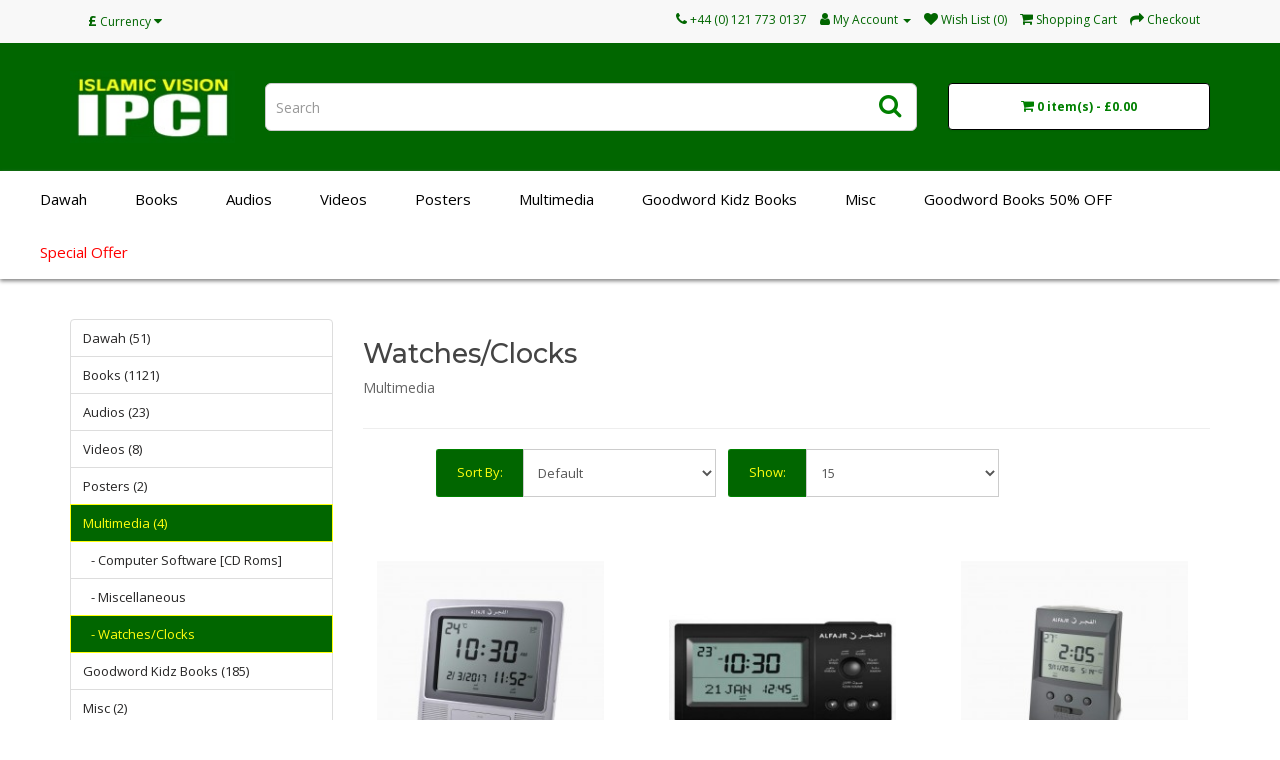

--- FILE ---
content_type: text/html; charset=utf-8
request_url: https://www.islamicvision.co.uk/index.php?route=product/category&path=5_123
body_size: 67724
content:
<!DOCTYPE html>
<!--[if IE]><![endif]-->
<!--[if IE 8 ]><html dir="ltr" lang="en" class="ie8"><![endif]-->
<!--[if IE 9 ]><html dir="ltr" lang="en" class="ie9"><![endif]-->
<!--[if (gt IE 9)|!(IE)]><!-->
<html dir="ltr" lang="en">
<!--<![endif]-->
<head>
<meta charset="UTF-8" />
<meta name="viewport" content="width=device-width, initial-scale=1">
<meta http-equiv="X-UA-Compatible" content="IE=edge">
<title>Multimedia</title>
<base href="https://www.islamicvision.co.uk/" />
<meta name="description" content="Multimedia" />
<meta name="keywords" content="Multimedia" />
<script src="catalog/view/javascript/jquery/jquery-2.1.1.min.js" type="text/javascript"></script>
<link href="catalog/view/javascript/bootstrap/css/bootstrap.min.css" rel="stylesheet" media="screen" />
<script src="catalog/view/javascript/bootstrap/js/bootstrap.min.js" type="text/javascript"></script>
<link href="catalog/view/javascript/font-awesome/css/font-awesome.min.css" rel="stylesheet" type="text/css" />
<link href="//fonts.googleapis.com/css?family=Open+Sans:400,400i,300,700" rel="stylesheet" type="text/css" />
<link href="catalog/view/theme/ipic/stylesheet/stylesheet.css" rel="stylesheet">


 



<script src="catalog/view/javascript/common.js" type="text/javascript"></script>
<link href="https://www.islamicvision.co.uk/index.php?route=product/category&amp;path=123" rel="canonical" />
<link href="https://www.islamicvision.co.uk/image/catalog/cart.png" rel="icon" />
</head>
<body>
<nav id="top">
  <div class="container"><div class="pull-left">
  <form action="https://www.islamicvision.co.uk/index.php?route=common/currency/currency" method="post" enctype="multipart/form-data" id="form-currency">
    <div class="btn-group">
      <button class="btn btn-link dropdown-toggle" data-toggle="dropdown">                   <strong>£</strong>                    <span class="hidden-xs hidden-sm hidden-md">Currency</span>&nbsp;<i class="fa fa-caret-down"></i></button>
      <ul class="dropdown-menu">
                        <li>
          <button class="currency-select btn btn-link btn-block" type="button" name="EUR">€ Euro</button>
        </li>
                                <li>
          <button class="currency-select btn btn-link btn-block" type="button" name="GBP">£ Pound Sterling</button>
        </li>
                                <li>
          <button class="currency-select btn btn-link btn-block" type="button" name="USD">$ US Dollar</button>
        </li>
                      </ul>
    </div>
    <input type="hidden" name="code" value="" />
    <input type="hidden" name="redirect" value="https://www.islamicvision.co.uk/index.php?route=product/category&amp;path=5_123" />
  </form>
</div>
 
    
    <div id="top-links" class="nav pull-right">
      <ul class="list-inline">
        <li><a href="https://www.islamicvision.co.uk/index.php?route=information/contact"><i class="fa fa-phone"></i></a> <span class="hidden-xs hidden-sm hidden-md">+44 (0) 121 773 0137</span></li>
        <li class="dropdown"><a href="https://www.islamicvision.co.uk/index.php?route=account/account" title="My Account" class="dropdown-toggle" data-toggle="dropdown"><i class="fa fa-user"></i> <span class="hidden-xs hidden-sm hidden-md">My Account</span> <span class="caret"></span></a>
          <ul class="dropdown-menu dropdown-menu-right">
                        <li><a href="https://www.islamicvision.co.uk/index.php?route=account/register">Register</a></li>
            <li><a href="https://www.islamicvision.co.uk/index.php?route=account/login">Login</a></li>
                      </ul>
        </li>
        <li><a href="https://www.islamicvision.co.uk/index.php?route=account/wishlist" id="wishlist-total" title="Wish List (0)"><i class="fa fa-heart"></i> <span class="hidden-xs hidden-sm hidden-md">Wish List (0)</span></a></li>
        <li><a href="https://www.islamicvision.co.uk/index.php?route=checkout/cart" title="Shopping Cart"><i class="fa fa-shopping-cart"></i> <span class="hidden-xs hidden-sm hidden-md">Shopping Cart</span></a></li>
        <li><a href="https://www.islamicvision.co.uk/index.php?route=checkout/checkout" title="Checkout"><i class="fa fa-share"></i> <span class="hidden-xs hidden-sm hidden-md">Checkout</span></a></li>
      </ul>
    </div>
  </div>
</nav>
<header>
  <div class="container">
    <div class="row">
      <div class="col-sm-2">
        <div id="logo"><a href="https://www.islamicvision.co.uk/index.php?route=common/home"><img src="https://www.islamicvision.co.uk/image/catalog/ipci-iv-logo (1).jpg" title="IPCI - Islamic Vision" alt="IPCI - Islamic Vision" class="img-responsive" /></a></div>
      </div>
      <div class="col-sm-7 top-search"><div id="search" class="input-group ">
  <input type="text" name="search" value="" placeholder="Search" class="form-control input-lg" />
  <span class="input-group-btn top-search-btn">
    <button type="button" class=""><i class="fa fa-search"></i></button>
  </span>
</div></div>
      <div class="col-sm-3 top-cart-btn-wrapper"><div id="cart" class="btn-group btn-block">
  <button type="button" data-toggle="dropdown" data-loading-text="Loading..." class="btn btn-inverse btn-block btn-lg dropdown-toggle top-cart-btn"><i class="fa fa-shopping-cart"></i> <span id="cart-total">0 item(s) - £0.00</span></button>
  <ul class="dropdown-menu pull-right cart-table">
        <li>
      <p class="text-center">Your shopping cart is empty!</p>
    </li>
      </ul>
</div>
</div>
    </div>
  </div>
</header>
<div class="container ipci-nav">
  <nav id="menu" class="navbar">
    <div class="navbar-header"><span id="category" class="visible-xs">IPCI</span>
      <button type="button" class="btn btn-navbar navbar-toggle" data-toggle="collapse" data-target=".navbar-ex1-collapse"><i class="fa fa-bars"></i></button>
    </div>
    <div class="collapse navbar-collapse navbar-ex1-collapse text-center">
      <ul class="nav navbar-nav">
                        <li class="dropdown"><a href="https://www.islamicvision.co.uk/index.php?route=product/category&amp;path=68" class="dropdown-toggle" data-toggle="dropdown">Dawah</a>
          <div class="dropdown-menu">
            <div class="dropdown-inner">               <ul class="list-unstyled">
                                <li><a href="https://www.islamicvision.co.uk/index.php?route=product/category&amp;path=68_69">Booklet</a></li>
                                <li><a href="https://www.islamicvision.co.uk/index.php?route=product/category&amp;path=68_70">Brochure</a></li>
                                <li><a href="https://www.islamicvision.co.uk/index.php?route=product/category&amp;path=68_71">Holy Qura</a></li>
                                <li><a href="https://www.islamicvision.co.uk/index.php?route=product/category&amp;path=68_72">Free Download</a></li>
                              </ul>
              </div>
            <a href="https://www.islamicvision.co.uk/index.php?route=product/category&amp;path=68" class="see-all">Show All Dawah</a> </div>
        </li>
                                <li class="dropdown"><a href="https://www.islamicvision.co.uk/index.php?route=product/category&amp;path=1" class="dropdown-toggle" data-toggle="dropdown">Books</a>
          <div class="dropdown-menu">
            <div class="dropdown-inner">               <ul class="list-unstyled">
                                <li><a href="https://www.islamicvision.co.uk/index.php?route=product/category&amp;path=1_8">Arabic Language, Tajweed and Learning Qura</a></li>
                                <li><a href="https://www.islamicvision.co.uk/index.php?route=product/category&amp;path=1_9">Basic Teachings of Islam</a></li>
                                <li><a href="https://www.islamicvision.co.uk/index.php?route=product/category&amp;path=1_11">Books for Childre</a></li>
                                <li><a href="https://www.islamicvision.co.uk/index.php?route=product/category&amp;path=1_12">Books for Teenager</a></li>
                                <li><a href="https://www.islamicvision.co.uk/index.php?route=product/category&amp;path=1_77">Colouring Books for Childre</a></li>
                                <li><a href="https://www.islamicvision.co.uk/index.php?route=product/category&amp;path=1_13">Comparative Religio</a></li>
                                <li><a href="https://www.islamicvision.co.uk/index.php?route=product/category&amp;path=1_14">Dawah and Islamic Movement</a></li>
                                <li><a href="https://www.islamicvision.co.uk/index.php?route=product/category&amp;path=1_121">DICTIONARIES</a></li>
                                <li><a href="https://www.islamicvision.co.uk/index.php?route=product/category&amp;path=1_15">Fiqh (Islamic jurisprudence)</a></li>
                                <li><a href="https://www.islamicvision.co.uk/index.php?route=product/category&amp;path=1_112">General Book</a></li>
                                <li><a href="https://www.islamicvision.co.uk/index.php?route=product/category&amp;path=1_16">Hadith and Hadith Studie</a></li>
                                <li><a href="https://www.islamicvision.co.uk/index.php?route=product/category&amp;path=1_117">Hajj & Umrah</a></li>
                                <li><a href="https://www.islamicvision.co.uk/index.php?route=product/category&amp;path=1_17">Hamza Yusuf</a></li>
                                <li><a href="https://www.islamicvision.co.uk/index.php?route=product/category&amp;path=1_118">Hereafter,  Unseen & Ji</a></li>
                                <li><a href="https://www.islamicvision.co.uk/index.php?route=product/category&amp;path=1_19">History of Islam</a></li>
                                <li><a href="https://www.islamicvision.co.uk/index.php?route=product/category&amp;path=1_20">Holy Qura</a></li>
                                <li><a href="https://www.islamicvision.co.uk/index.php?route=product/category&amp;path=1_21">IPCI Dawah Literature</a></li>
                                <li><a href="https://www.islamicvision.co.uk/index.php?route=product/category&amp;path=1_22">Islam in the Contemporary World</a></li>
                              </ul>
                            <ul class="list-unstyled">
                                <li><a href="https://www.islamicvision.co.uk/index.php?route=product/category&amp;path=1_23">Islam, Science,  Engineering and Medicine</a></li>
                                <li><a href="https://www.islamicvision.co.uk/index.php?route=product/category&amp;path=1_24">Islamic Economic</a></li>
                                <li><a href="https://www.islamicvision.co.uk/index.php?route=product/category&amp;path=1_25">Islamic Society</a></li>
                                <li><a href="https://www.islamicvision.co.uk/index.php?route=product/category&amp;path=1_130">Islamic Studies </a></li>
                                <li><a href="https://www.islamicvision.co.uk/index.php?route=product/category&amp;path=1_26">Miscellaneou</a></li>
                                <li><a href="https://www.islamicvision.co.uk/index.php?route=product/category&amp;path=1_27">Miscellaneous and Eid Card</a></li>
                                <li><a href="https://www.islamicvision.co.uk/index.php?route=product/category&amp;path=1_28">New Title</a></li>
                                <li><a href="https://www.islamicvision.co.uk/index.php?route=product/category&amp;path=1_115">Prayers and Dua</a></li>
                                <li><a href="https://www.islamicvision.co.uk/index.php?route=product/category&amp;path=1_29">Seerah and Companions of the Prophet</a></li>
                                <li><a href="https://www.islamicvision.co.uk/index.php?route=product/category&amp;path=1_113">Self Development</a></li>
                                <li><a href="https://www.islamicvision.co.uk/index.php?route=product/category&amp;path=1_31">Shariah (Islamic Law)</a></li>
                                <li><a href="https://www.islamicvision.co.uk/index.php?route=product/category&amp;path=1_127">Special Offer</a></li>
                                <li><a href="https://www.islamicvision.co.uk/index.php?route=product/category&amp;path=1_119">Spiritual Book</a></li>
                                <li><a href="https://www.islamicvision.co.uk/index.php?route=product/category&amp;path=1_120">Studies Of The Holy Qura</a></li>
                                <li><a href="https://www.islamicvision.co.uk/index.php?route=product/category&amp;path=1_32">Teaching Course</a></li>
                                <li><a href="https://www.islamicvision.co.uk/index.php?route=product/category&amp;path=1_10">Urdu Book</a></li>
                                <li><a href="https://www.islamicvision.co.uk/index.php?route=product/category&amp;path=1_33">Women in Islam</a></li>
                              </ul>
              </div>
            <a href="https://www.islamicvision.co.uk/index.php?route=product/category&amp;path=1" class="see-all">Show All Books</a> </div>
        </li>
                                <li class="dropdown"><a href="https://www.islamicvision.co.uk/index.php?route=product/category&amp;path=125" class="dropdown-toggle" data-toggle="dropdown">Audios</a>
          <div class="dropdown-menu">
            <div class="dropdown-inner">               <ul class="list-unstyled">
                                <li><a href="https://www.islamicvision.co.uk/index.php?route=product/category&amp;path=125_2">Audio</a></li>
                                <li><a href="https://www.islamicvision.co.uk/index.php?route=product/category&amp;path=125_74">CD</a></li>
                              </ul>
              </div>
            <a href="https://www.islamicvision.co.uk/index.php?route=product/category&amp;path=125" class="see-all">Show All Audios</a> </div>
        </li>
                                <li class="dropdown"><a href="https://www.islamicvision.co.uk/index.php?route=product/category&amp;path=126" class="dropdown-toggle" data-toggle="dropdown">Videos</a>
          <div class="dropdown-menu">
            <div class="dropdown-inner">               <ul class="list-unstyled">
                                <li><a href="https://www.islamicvision.co.uk/index.php?route=product/category&amp;path=126_3">Video</a></li>
                                <li><a href="https://www.islamicvision.co.uk/index.php?route=product/category&amp;path=126_6">DVD</a></li>
                              </ul>
              </div>
            <a href="https://www.islamicvision.co.uk/index.php?route=product/category&amp;path=126" class="see-all">Show All Videos</a> </div>
        </li>
                                <li class="dropdown"><a href="https://www.islamicvision.co.uk/index.php?route=product/category&amp;path=4" class="dropdown-toggle" data-toggle="dropdown">Posters</a>
          <div class="dropdown-menu">
            <div class="dropdown-inner">               <ul class="list-unstyled">
                                <li><a href="https://www.islamicvision.co.uk/index.php?route=product/category&amp;path=4_55">Posters,  Eid Cards etc</a></li>
                              </ul>
              </div>
            <a href="https://www.islamicvision.co.uk/index.php?route=product/category&amp;path=4" class="see-all">Show All Posters</a> </div>
        </li>
                                <li class="dropdown"><a href="https://www.islamicvision.co.uk/index.php?route=product/category&amp;path=5" class="dropdown-toggle" data-toggle="dropdown">Multimedia</a>
          <div class="dropdown-menu">
            <div class="dropdown-inner">               <ul class="list-unstyled">
                                <li><a href="https://www.islamicvision.co.uk/index.php?route=product/category&amp;path=5_56">Computer Software [CD Roms]</a></li>
                                <li><a href="https://www.islamicvision.co.uk/index.php?route=product/category&amp;path=5_57">Miscellaneou</a></li>
                                <li><a href="https://www.islamicvision.co.uk/index.php?route=product/category&amp;path=5_123">Watches/Clock</a></li>
                              </ul>
              </div>
            <a href="https://www.islamicvision.co.uk/index.php?route=product/category&amp;path=5" class="see-all">Show All Multimedia</a> </div>
        </li>
                                <li class="dropdown"><a href="https://www.islamicvision.co.uk/index.php?route=product/category&amp;path=131" class="dropdown-toggle" data-toggle="dropdown">Goodword Kidz Books</a>
          <div class="dropdown-menu">
            <div class="dropdown-inner">               <ul class="list-unstyled">
                                <li><a href="https://www.islamicvision.co.uk/index.php?route=product/category&amp;path=131_148">New Titles </a></li>
                                <li><a href="https://www.islamicvision.co.uk/index.php?route=product/category&amp;path=131_135">Bestselling Children's Book</a></li>
                                <li><a href="https://www.islamicvision.co.uk/index.php?route=product/category&amp;path=131_136">Board Books - Quran and Seerah Stories </a></li>
                                <li><a href="https://www.islamicvision.co.uk/index.php?route=product/category&amp;path=131_137">Moral Values for Childre</a></li>
                                <li><a href="https://www.islamicvision.co.uk/index.php?route=product/category&amp;path=131_138">Stories from the Sahabah and Sahabiyat</a></li>
                                <li><a href="https://www.islamicvision.co.uk/index.php?route=product/category&amp;path=131_139">Islamic Quiz Cards for Childre</a></li>
                                <li><a href="https://www.islamicvision.co.uk/index.php?route=product/category&amp;path=131_140">Islamic Board Games for Childre</a></li>
                                <li><a href="https://www.islamicvision.co.uk/index.php?route=product/category&amp;path=131_141">Arabic Learning and Writing Books for Childre</a></li>
                                <li><a href="https://www.islamicvision.co.uk/index.php?route=product/category&amp;path=131_142">Arabic Learning Board Books for Childre</a></li>
                                <li><a href="https://www.islamicvision.co.uk/index.php?route=product/category&amp;path=131_143">Arabic Learning Games and Flash Cards for Childre</a></li>
                                <li><a href="https://www.islamicvision.co.uk/index.php?route=product/category&amp;path=131_144">Islamic School Books and Activity Book</a></li>
                                <li><a href="https://www.islamicvision.co.uk/index.php?route=product/category&amp;path=131_145">More Quran and Seerah Stories for Childre</a></li>
                                <li><a href="https://www.islamicvision.co.uk/index.php?route=product/category&amp;path=131_146">Selected books by Maulana Wahiduddin Khan </a></li>
                                <li><a href="https://www.islamicvision.co.uk/index.php?route=product/category&amp;path=131_147">Goodword Assorted Books </a></li>
                              </ul>
              </div>
            <a href="https://www.islamicvision.co.uk/index.php?route=product/category&amp;path=131" class="see-all">Show All Goodword Kidz Books</a> </div>
        </li>
                                <li class="dropdown"><a href="https://www.islamicvision.co.uk/index.php?route=product/category&amp;path=7" class="dropdown-toggle" data-toggle="dropdown">Misc</a>
          <div class="dropdown-menu">
            <div class="dropdown-inner">               <ul class="list-unstyled">
                                <li><a href="https://www.islamicvision.co.uk/index.php?route=product/category&amp;path=7_62">Blackseed Oils and Black Seed Ca</a></li>
                                <li><a href="https://www.islamicvision.co.uk/index.php?route=product/category&amp;path=7_63">Miscellaneou</a></li>
                                <li><a href="https://www.islamicvision.co.uk/index.php?route=product/category&amp;path=7_64">Stands for the Holy Qura</a></li>
                              </ul>
              </div>
            <a href="https://www.islamicvision.co.uk/index.php?route=product/category&amp;path=7" class="see-all">Show All Misc</a> </div>
        </li>
                                <li class="dropdown"><a href="https://www.islamicvision.co.uk/index.php?route=product/category&amp;path=78" class="dropdown-toggle" data-toggle="dropdown">Goodword Books 50% OFF</a>
          <div class="dropdown-menu">
            <div class="dropdown-inner">               <ul class="list-unstyled">
                                <li><a href="https://www.islamicvision.co.uk/index.php?route=product/category&amp;path=78_80">A Treasury of Stories from the Quran, Hadith, Sahabah & Sahbiyat</a></li>
                                <li><a href="https://www.islamicvision.co.uk/index.php?route=product/category&amp;path=78_87">Allah Made Them All</a></li>
                                <li><a href="https://www.islamicvision.co.uk/index.php?route=product/category&amp;path=78_128">Arabic Learning & Dictionary</a></li>
                                <li><a href="https://www.islamicvision.co.uk/index.php?route=product/category&amp;path=78_102">Children’s Stories from the Quran: Colouring Book</a></li>
                                <li><a href="https://www.islamicvision.co.uk/index.php?route=product/category&amp;path=78_88">Favourite Tales from the Quran: Two Tale</a></li>
                                <li><a href="https://www.islamicvision.co.uk/index.php?route=product/category&amp;path=78_107">General Islamic Book</a></li>
                                <li><a href="https://www.islamicvision.co.uk/index.php?route=product/category&amp;path=78_83">Gift Boxe</a></li>
                                <li><a href="https://www.islamicvision.co.uk/index.php?route=product/category&amp;path=78_101">I' m Learning About Series - Saniyasnain Kha</a></li>
                              </ul>
                            <ul class="list-unstyled">
                                <li><a href="https://www.islamicvision.co.uk/index.php?route=product/category&amp;path=78_90">Islam and Me - Adeeba Jafri - Khalili - Fatima Nabil Alterkait</a></li>
                                <li><a href="https://www.islamicvision.co.uk/index.php?route=product/category&amp;path=78_81">Islamic Board Games ,Puzzles and other</a></li>
                                <li><a href="https://www.islamicvision.co.uk/index.php?route=product/category&amp;path=78_92">Islamic Fun Book Series - Tahera Kassamali</a></li>
                                <li><a href="https://www.islamicvision.co.uk/index.php?route=product/category&amp;path=78_79">Islamic Values for childre</a></li>
                                <li><a href="https://www.islamicvision.co.uk/index.php?route=product/category&amp;path=78_96">Madinah Arabic Reader - Dr. V. Abdur Rahim / Arabic Learning</a></li>
                                <li><a href="https://www.islamicvision.co.uk/index.php?route=product/category&amp;path=78_129">Maulana Wahiduddin Khan Books in English</a></li>
                                <li><a href="https://www.islamicvision.co.uk/index.php?route=product/category&amp;path=78_100">My Islamic Village Serie</a></li>
                                <li><a href="https://www.islamicvision.co.uk/index.php?route=product/category&amp;path=78_106">Other Children’s Book</a></li>
                              </ul>
                            <ul class="list-unstyled">
                                <li><a href="https://www.islamicvision.co.uk/index.php?route=product/category&amp;path=78_85">Prophet Muhammad for Little Heart</a></li>
                                <li><a href="https://www.islamicvision.co.uk/index.php?route=product/category&amp;path=78_91">Quran Stories for Little Believers - Saniyasnain Kha</a></li>
                                <li><a href="https://www.islamicvision.co.uk/index.php?route=product/category&amp;path=78_84">Quran Stories for Little Heart</a></li>
                                <li><a href="https://www.islamicvision.co.uk/index.php?route=product/category&amp;path=78_95">Quran Stories for Young Readers - Saniyasnain Khan - Shazia Nazlee</a></li>
                                <li><a href="https://www.islamicvision.co.uk/index.php?route=product/category&amp;path=78_99">Quran Story Maze</a></li>
                                <li><a href="https://www.islamicvision.co.uk/index.php?route=product/category&amp;path=78_104">Ramadhan and Eid Stories - Fawzia Gillani-William</a></li>
                                <li><a href="https://www.islamicvision.co.uk/index.php?route=product/category&amp;path=78_105">Timeless Quran Storie</a></li>
                                <li><a href="https://www.islamicvision.co.uk/index.php?route=product/category&amp;path=78_103">Zaahir & Jamel the Camel - Amatullah Al-Marwani</a></li>
                              </ul>
              </div>
            <a href="https://www.islamicvision.co.uk/index.php?route=product/category&amp;path=78" class="see-all">Show All Goodword Books 50% OFF</a> </div>
        </li>
                        <li><a href="https://www.islamicvision.co.uk/index.php?route=product/special" style="background:white;color:red;">Special Offer</a></li>
      </ul>
    </div>
  </nav>
</div>
 

<div id="product-category" class="container">
  <ul class="breadcrumb">
        <li><a href="https://www.islamicvision.co.uk/index.php?route=common/home"><i class="fa fa-home"></i></a></li>
        <li><a href="https://www.islamicvision.co.uk/index.php?route=product/category&amp;path=5">Multimedia</a></li>
        <li><a href="https://www.islamicvision.co.uk/index.php?route=product/category&amp;path=5_123">Watches/Clocks</a></li>
      </ul>
  <div class="row"><aside id="column-left" class="col-sm-3 hidden-xs">
    <div class="list-group">
     <a href="https://www.islamicvision.co.uk/index.php?route=product/category&amp;path=68" class="list-group-item">Dawah (51)</a>
       <a href="https://www.islamicvision.co.uk/index.php?route=product/category&amp;path=1" class="list-group-item">Books (1121)</a>
       <a href="https://www.islamicvision.co.uk/index.php?route=product/category&amp;path=125" class="list-group-item">Audios (23)</a>
       <a href="https://www.islamicvision.co.uk/index.php?route=product/category&amp;path=126" class="list-group-item">Videos (8)</a>
       <a href="https://www.islamicvision.co.uk/index.php?route=product/category&amp;path=4" class="list-group-item">Posters (2)</a>
       
  <a href="https://www.islamicvision.co.uk/index.php?route=product/category&amp;path=5" class="list-group-item active">Multimedia (4)</a> 
       
  <a href="https://www.islamicvision.co.uk/index.php?route=product/category&amp;path=5_56" class="list-group-item fm-child-elem">- Computer Software [CD Roms]</a>
       
  <a href="https://www.islamicvision.co.uk/index.php?route=product/category&amp;path=5_57" class="list-group-item fm-child-elem">- Miscellaneous</a>
        <a href="https://www.islamicvision.co.uk/index.php?route=product/category&amp;path=5_123" class="list-group-item active fm-child-elem">- Watches/Clocks</a> 
             <a href="https://www.islamicvision.co.uk/index.php?route=product/category&amp;path=131" class="list-group-item">Goodword Kidz Books (185)</a>
       <a href="https://www.islamicvision.co.uk/index.php?route=product/category&amp;path=7" class="list-group-item">Misc (2)</a>
       <a href="https://www.islamicvision.co.uk/index.php?route=product/category&amp;path=78" class="list-group-item">Goodword Books 50% OFF (183)</a>
    </div>

  </aside>

                <div id="content" class="col-sm-9">
      <h2>Watches/Clocks</h2>
            <div class="row">                 <div class="col-sm-10"><p><span>Multimedia</span></p></div>
        </div>
      <hr>
                        <div class="row">
        <div class="col-md-2 col-sm-6 hide">
          <div class="btn-group btn-group-sm">
            <button type="button" id="list-view" class="btn btn-default" data-toggle="tooltip" title="List"><i class="fa fa-th-list"></i></button>
            <button type="button" id="grid-view" class="btn btn-default" data-toggle="tooltip" title="Grid"><i class="fa fa-th"></i></button>
          </div>
        </div>
        <div class="col-md-1 col-xs-hidden">
          <div class="form-group hide"><a href="https://www.islamicvision.co.uk/index.php?route=product/compare" id="compare-total" class="btn btn-link">Product Compare (0)</a></div>
        </div>
        <div class="col-md-4 col-xs-12">
          <div class="form-group input-group input-group-sm cat-search-grp">
            <label class="input-group-addon" for="input-sort">Sort By:</label>
            <select id="input-sort" class="form-control" onchange="location = this.value;">
              
              
              
                                          
              
              
              <option value="https://www.islamicvision.co.uk/index.php?route=product/category&amp;path=5_123&amp;sort=p.sort_order&amp;order=ASC" selected="selected">Default</option>
              
              
              
                                                        
              
              
              <option value="https://www.islamicvision.co.uk/index.php?route=product/category&amp;path=5_123&amp;sort=pd.name&amp;order=ASC">Name (A - Z)</option>
              
              
              
                                                        
              
              
              <option value="https://www.islamicvision.co.uk/index.php?route=product/category&amp;path=5_123&amp;sort=pd.name&amp;order=DESC">Name (Z - A)</option>
              
              
              
                                                        
              
              
              <option value="https://www.islamicvision.co.uk/index.php?route=product/category&amp;path=5_123&amp;sort=p.price&amp;order=ASC">Price (Low &gt; High)</option>
              
              
              
                                                        
              
              
              <option value="https://www.islamicvision.co.uk/index.php?route=product/category&amp;path=5_123&amp;sort=p.price&amp;order=DESC">Price (High &gt; Low)</option>
              
              
              
                                                        
              
              
              <option value="https://www.islamicvision.co.uk/index.php?route=product/category&amp;path=5_123&amp;sort=rating&amp;order=DESC">Rating (Highest)</option>
              
              
              
                                                        
              
              
              <option value="https://www.islamicvision.co.uk/index.php?route=product/category&amp;path=5_123&amp;sort=rating&amp;order=ASC">Rating (Lowest)</option>
              
              
              
                                                        
              
              
              <option value="https://www.islamicvision.co.uk/index.php?route=product/category&amp;path=5_123&amp;sort=p.model&amp;order=ASC">Model (A - Z)</option>
              
              
              
                                                        
              
              
              <option value="https://www.islamicvision.co.uk/index.php?route=product/category&amp;path=5_123&amp;sort=p.model&amp;order=DESC">Model (Z - A)</option>
              
              
              
                                        
            
            
            </select>
          </div>
        </div>
        <div class="col-md-3 col-xs-12">
          <div class="form-group input-group input-group-sm cat-search-grp ">
            <label class="input-group-addon" for="input-limit">Show:</label>
            <select id="input-limit" class="form-control" onchange="location = this.value;">
              
              
              
                                          
              
              
              <option value="https://www.islamicvision.co.uk/index.php?route=product/category&amp;path=5_123&amp;limit=15" selected="selected">15</option>
              
              
              
                                                        
              
              
              <option value="https://www.islamicvision.co.uk/index.php?route=product/category&amp;path=5_123&amp;limit=25">25</option>
              
              
              
                                                        
              
              
              <option value="https://www.islamicvision.co.uk/index.php?route=product/category&amp;path=5_123&amp;limit=50">50</option>
              
              
              
                                                        
              
              
              <option value="https://www.islamicvision.co.uk/index.php?route=product/category&amp;path=5_123&amp;limit=75">75</option>
              
              
              
                                                        
              
              
              <option value="https://www.islamicvision.co.uk/index.php?route=product/category&amp;path=5_123&amp;limit=100">100</option>
              
              
              
                                        
            
            
            </select>
          </div>
        </div>
      </div>
      <div class="row">         <div class="product-layout product-list col-xs-12">
          <div class="product-thumb">
 
            <div class="image">
                     <a href="https://www.islamicvision.co.uk/index.php?route=product/product&amp;path=5_123&amp;product_id=6934"><img src="https://www.islamicvision.co.uk/image/cache/catalog/clock/Alfjar%20Large%20clock-234x333.jpg" alt="ALFAJR AZAN CLOCK - Large" title="ALFAJR AZAN CLOCK - Large" class="img-responsive" /></a></div>
            <div>
              <div class="caption">
                <h4 class="fm-title"><a href="https://www.islamicvision.co.uk/index.php?route=product/product&amp;path=5_123&amp;product_id=6934">
                  ALFAJR AZAN CLOCK - Large
                  </a></h4>
                <p> &nbsp; &nbsp; &nbsp; &nbsp; &nbsp; &nbsp; &nbsp;AL...</p>
                
			
                 <p class="price2">
               	               
				 

                                              
                          <span class="">£55.00</span> 
                          

                        


                   
                
				 <p class="price" style="display:none;"  >
				 
                   </p>
                                 </div>
              <div class="button-group">
                  <div class="atc_wrapper"  >
                	    		 	<button type="button" class="product-cart-btn" data-toggle="tooltip" data-original-title="Add to Cart"    onclick="cart.add('6934', '1');"><i class="fa fa-shopping-cart"></i> &nbsp;<span class="hidden-xs hidden-sm hidden-md">Add to Cart</span></button>
	         </div>
                <button type="button" class="product-wishlist" data-toggle="tooltip" title="Add to Wish List" onclick="wishlist.add('6934');"><svg width="24" height="24" class="wishlist_svg" xmlns="http://www.w3.org/2000/svg" fill-rule="evenodd" clip-rule="evenodd"><path d="M12 21.593c-5.63-5.539-11-10.297-11-14.402 0-3.791 3.068-5.191 5.281-5.191 1.312 0 4.151.501 5.719 4.457 1.59-3.968 4.464-4.447 5.726-4.447 2.54 0 5.274 1.621 5.274 5.181 0 4.069-5.136 8.625-11 14.402m5.726-20.583c-2.203 0-4.446 1.042-5.726 3.238-1.285-2.206-3.522-3.248-5.719-3.248-3.183 0-6.281 2.187-6.281 6.191 0 4.661 5.571 9.429 12 15.809 6.43-6.38 12-11.148 12-15.809 0-4.011-3.095-6.181-6.274-6.181"/></svg></button>
                <button type="button" data-toggle="tooltip" class="hide" title="Compare this Product" onclick="compare.add('6934');"><i class="fa fa-exchange"></i></button>
              </div>
            </div>
          </div>
        </div>
                <div class="product-layout product-list col-xs-12">
          <div class="product-thumb">
 
            <div class="image">
                     <a href="https://www.islamicvision.co.uk/index.php?route=product/product&amp;path=5_123&amp;product_id=6935"><img src="https://www.islamicvision.co.uk/image/cache/catalog/clock/alfajr%20clock%20medium2-234x333.jpg" alt="ALFAJR AZAN CLOCK - Medium" title="ALFAJR AZAN CLOCK - Medium" class="img-responsive" /></a></div>
            <div>
              <div class="caption">
                <h4 class="fm-title"><a href="https://www.islamicvision.co.uk/index.php?route=product/product&amp;path=5_123&amp;product_id=6935">
                  ALFAJR AZAN CLOCK - Medium
                  </a></h4>
                <p> ALFAJR Azan Table Clock CT-01 :Comes with Five dif...</p>
                
			
                 <p class="price2">
               	               
				 

                                              
                          <span class="">£40.00</span> 
                          

                        


                   
                
				 <p class="price" style="display:none;"  >
				 
                   </p>
                                 </div>
              <div class="button-group">
                  <div class="atc_wrapper"  >
                	    		 	<button type="button" class="product-cart-btn" data-toggle="tooltip" data-original-title="Add to Cart"    onclick="cart.add('6935', '1');"><i class="fa fa-shopping-cart"></i> &nbsp;<span class="hidden-xs hidden-sm hidden-md">Add to Cart</span></button>
	         </div>
                <button type="button" class="product-wishlist" data-toggle="tooltip" title="Add to Wish List" onclick="wishlist.add('6935');"><svg width="24" height="24" class="wishlist_svg" xmlns="http://www.w3.org/2000/svg" fill-rule="evenodd" clip-rule="evenodd"><path d="M12 21.593c-5.63-5.539-11-10.297-11-14.402 0-3.791 3.068-5.191 5.281-5.191 1.312 0 4.151.501 5.719 4.457 1.59-3.968 4.464-4.447 5.726-4.447 2.54 0 5.274 1.621 5.274 5.181 0 4.069-5.136 8.625-11 14.402m5.726-20.583c-2.203 0-4.446 1.042-5.726 3.238-1.285-2.206-3.522-3.248-5.719-3.248-3.183 0-6.281 2.187-6.281 6.191 0 4.661 5.571 9.429 12 15.809 6.43-6.38 12-11.148 12-15.809 0-4.011-3.095-6.181-6.274-6.181"/></svg></button>
                <button type="button" data-toggle="tooltip" class="hide" title="Compare this Product" onclick="compare.add('6935');"><i class="fa fa-exchange"></i></button>
              </div>
            </div>
          </div>
        </div>
                <div class="product-layout product-list col-xs-12">
          <div class="product-thumb">
 
            <div class="image">
                     <a href="https://www.islamicvision.co.uk/index.php?route=product/product&amp;path=5_123&amp;product_id=6936"><img src="https://www.islamicvision.co.uk/image/cache/catalog/clock/alfajr%20clock%20small-234x333.jpg" alt="ALFAJR AZAN CLOCK - Small" title="ALFAJR AZAN CLOCK - Small" class="img-responsive" /></a></div>
            <div>
              <div class="caption">
                <h4 class="fm-title"><a href="https://www.islamicvision.co.uk/index.php?route=product/product&amp;path=5_123&amp;product_id=6936">
                  ALFAJR AZAN CLOCK - Small
                  </a></h4>
                <p> ALFAJR Azan Table Clock CS-03 :Deluxe desk Azan cl...</p>
                
			
                 <p class="price2">
               	               
				 

                                              
                          <span class="">£35.00</span> 
                          

                        


                   
                
				 <p class="price" style="display:none;"  >
				 
                   </p>
                                 </div>
              <div class="button-group">
                  <div class="atc_wrapper"  >
                	    		 	<button type="button" class="product-cart-btn" data-toggle="tooltip" data-original-title="Add to Cart"    onclick="cart.add('6936', '1');"><i class="fa fa-shopping-cart"></i> &nbsp;<span class="hidden-xs hidden-sm hidden-md">Add to Cart</span></button>
	         </div>
                <button type="button" class="product-wishlist" data-toggle="tooltip" title="Add to Wish List" onclick="wishlist.add('6936');"><svg width="24" height="24" class="wishlist_svg" xmlns="http://www.w3.org/2000/svg" fill-rule="evenodd" clip-rule="evenodd"><path d="M12 21.593c-5.63-5.539-11-10.297-11-14.402 0-3.791 3.068-5.191 5.281-5.191 1.312 0 4.151.501 5.719 4.457 1.59-3.968 4.464-4.447 5.726-4.447 2.54 0 5.274 1.621 5.274 5.181 0 4.069-5.136 8.625-11 14.402m5.726-20.583c-2.203 0-4.446 1.042-5.726 3.238-1.285-2.206-3.522-3.248-5.719-3.248-3.183 0-6.281 2.187-6.281 6.191 0 4.661 5.571 9.429 12 15.809 6.43-6.38 12-11.148 12-15.809 0-4.011-3.095-6.181-6.274-6.181"/></svg></button>
                <button type="button" data-toggle="tooltip" class="hide" title="Compare this Product" onclick="compare.add('6936');"><i class="fa fa-exchange"></i></button>
              </div>
            </div>
          </div>
        </div>
                <div class="product-layout product-list col-xs-12">
          <div class="product-thumb">
 
            <div class="image">
                     <a href="https://www.islamicvision.co.uk/index.php?route=product/product&amp;path=5_123&amp;product_id=6774"><img src="https://www.islamicvision.co.uk/image/cache/catalog/Hillal%20Watch-234x333.jpg" alt="Hillal Prayer Watch" title="Hillal Prayer Watch" class="img-responsive" /></a></div>
            <div>
              <div class="caption">
                <h4 class="fm-title"><a href="https://www.islamicvision.co.uk/index.php?route=product/product&amp;path=5_123&amp;product_id=6774">
                  Hillal Prayer Watch
                  </a></h4>
                <p> Backlit Arabic/Engish digital display, including n...</p>
                
			
                 <p class="price2">
               	               
				 

                                              
                          <span class="">£19.99</span> 
                          

                        


                   
                
				 <p class="price" style="display:none;"  >
				 
                   </p>
                                 </div>
              <div class="button-group">
                  <div class="atc_wrapper"  >
                	    		 	<button type="button" class="product-cart-btn" data-toggle="tooltip" data-original-title="Add to Cart"    onclick="cart.add('6774', '1');"><i class="fa fa-shopping-cart"></i> &nbsp;<span class="hidden-xs hidden-sm hidden-md">Add to Cart</span></button>
	         </div>
                <button type="button" class="product-wishlist" data-toggle="tooltip" title="Add to Wish List" onclick="wishlist.add('6774');"><svg width="24" height="24" class="wishlist_svg" xmlns="http://www.w3.org/2000/svg" fill-rule="evenodd" clip-rule="evenodd"><path d="M12 21.593c-5.63-5.539-11-10.297-11-14.402 0-3.791 3.068-5.191 5.281-5.191 1.312 0 4.151.501 5.719 4.457 1.59-3.968 4.464-4.447 5.726-4.447 2.54 0 5.274 1.621 5.274 5.181 0 4.069-5.136 8.625-11 14.402m5.726-20.583c-2.203 0-4.446 1.042-5.726 3.238-1.285-2.206-3.522-3.248-5.719-3.248-3.183 0-6.281 2.187-6.281 6.191 0 4.661 5.571 9.429 12 15.809 6.43-6.38 12-11.148 12-15.809 0-4.011-3.095-6.181-6.274-6.181"/></svg></button>
                <button type="button" data-toggle="tooltip" class="hide" title="Compare this Product" onclick="compare.add('6774');"><i class="fa fa-exchange"></i></button>
              </div>
            </div>
          </div>
        </div>
         </div>
      <div class="row" style="margin-top:28px;">
        <div class="col-sm-6 text-left" ></div>
        <div class="col-sm-6 text-right" style="font-size:15px;color:#999999;">Showing 1 to 4 of 4 (1 Pages)</div>
      </div>
                  </div>
    </div>
</div>
<script>
$( document ).ready(function() {
 $('.stock_layer').on({
  "click": function() {
    $(this).next().show();
  }
});
  
  $( ".stock_layer" ).mouseleave(function() {
  $(this).next().hide();
});

});

</script>

<div class="before-footer">
  <div class="before-footer-box">
    <a href="https://www.ipci-iv.co.uk/" style="background-color:#a5ffa7;color:#014102">IPCI</a>
      <a href="https://www.islamicvision.co.uk/" style="background-color:#79634c;color:#fffb00;">Islamic vision</a>
      <a href="http://www.islamicexhibition.org/" style="background-color:#a5a7ff;color:#010280;">Islamic Exhibition</a>
      <a href="https://www.theunitycentre.co.uk/" style="background-color:#7efe83;color:#218a20;">IPCI MASJID</a>
      <a href="https://www.ipci-iv.co.uk/donations" style="background-color:#4d8e16;color:white;">Donation</a>
  </div>
</div>
<footer>
  <div class="container">
  <div class="social-icons-wrapper">
    <ul class="social-icons-list">
      <li><a href=""  class="facebook"><i class="fa fa-facebook"></i></a></li>
      <li><a href=""  class="twitter"><i class="fa fa-twitter"></i></a></li>
      <li><a href=""  class="instagram"><i class="fa fa-instagram"></i></a></li>
      <li><a href=""  class="youtube"><i class="fa fa-youtube"></i></a></li>
      <li><a href=""  class="pinterest"><i class="fa fa-pinterest"></i></a></li>
      <li><a href=""  class="snapchat"><i class="fa fa-snapchat-ghost"></i></a></li>
    </ul>
  </div>
    <div class="row">
            <div class="col-sm-3">
        <h5>Information</h5>
        <ul class="list-unstyled">
                   <li><a href="https://www.islamicvision.co.uk/index.php?route=information/information&amp;information_id=4">About Us</a></li>
                    <li><a href="https://www.islamicvision.co.uk/index.php?route=information/information&amp;information_id=3">Privacy Policy</a></li>
                    <li><a href="https://www.islamicvision.co.uk/index.php?route=information/information&amp;information_id=5">Terms &amp; Conditions</a></li>
                  </ul>
      </div>
            <div class="col-sm-3">
        <h5>Customer Service</h5>
        <ul class="list-unstyled">
          <li><a href="https://www.islamicvision.co.uk/index.php?route=information/contact">Contact Us</a></li>
          
          <li><a href="https://www.islamicvision.co.uk/index.php?route=information/sitemap">Site Map</a></li>
        </ul>
      </div>
      <div class="col-sm-3">
        <h5>Extras</h5>
        <ul class="list-unstyled">
          <li><a href="https://www.islamicvision.co.uk/index.php?route=product/manufacturer">Publishers</a></li>
           
          <li><a href="https://www.islamicvision.co.uk/index.php?route=product/special">Specials</a></li>
        </ul>
      </div>
      <div class="col-sm-3">
        <h5>My Account</h5>
        <ul class="list-unstyled">
          <li><a href="https://www.islamicvision.co.uk/index.php?route=account/account">My Account</a></li>
          <li><a href="https://www.islamicvision.co.uk/index.php?route=account/order">Order History</a></li>
        
        </ul>
      </div>
    </div>
  </div>
  <div class="copyright-wrapper">
    <div class="container footer-bottom">
      <div class="col-md-4  col-xs-12 powered-by-wrapper">
      <p style="margin-bottom: 0px;">© IPCI - Islamic Vision 2021</p>
      </div>
      <div class="col-md-4 col-xs-12  text-center" >
		<div  class="by_text">
<p style="overflow:auto;"><a href="https://www.fmeos.com" target="_blank" rel="noopener"><span style=" padding-right: 85px; position: absolute; right: 0px; z-index: 200;">Web Design</span></a><span style="position: absolute; right: 10px; z-index: 100;"> by <strong>FMEOS</strong></span></p>
</div>
	</div>
      <div class="col-md-4 col-xs-12   text-right">
        Pay Securely With 
        <img src="image/catalog/payments-methods.png" width="100%" style="max-width:270px;" />
      </div>
    </div>
  </div>

  <div  class="footer-categories">
                        <div > <a href="https://www.islamicvision.co.uk/index.php?route=product/category&amp;path=68" class="cwhite fs13"><b>Dawah</b></a>
           
            <div class="">               
                                <a href="https://www.islamicvision.co.uk/index.php?route=product/category&amp;path=68_69" class="cwhite">Booklets</a> 
                                <a href="https://www.islamicvision.co.uk/index.php?route=product/category&amp;path=68_70" class="cwhite">Brochures</a> 
                                <a href="https://www.islamicvision.co.uk/index.php?route=product/category&amp;path=68_71" class="cwhite">Holy Quran</a> 
                                <a href="https://www.islamicvision.co.uk/index.php?route=product/category&amp;path=68_72" class="cwhite">Free Downloads</a> 
                            
              </div>
            <a href="https://www.islamicvision.co.uk/index.php?route=product/category&amp;path=68" class="see-all cwhite">Show All Dawah</a> </div>
         
                                <div > <a href="https://www.islamicvision.co.uk/index.php?route=product/category&amp;path=1" class="cwhite fs13"><b>Books</b></a>
           
            <div class="">               
                                <a href="https://www.islamicvision.co.uk/index.php?route=product/category&amp;path=1_8" class="cwhite">Arabic Language, Tajweed and Learning Quran</a> 
                                <a href="https://www.islamicvision.co.uk/index.php?route=product/category&amp;path=1_9" class="cwhite">Basic Teachings of Islam</a> 
                                <a href="https://www.islamicvision.co.uk/index.php?route=product/category&amp;path=1_11" class="cwhite">Books for Children</a> 
                                <a href="https://www.islamicvision.co.uk/index.php?route=product/category&amp;path=1_12" class="cwhite">Books for Teenagers</a> 
                                <a href="https://www.islamicvision.co.uk/index.php?route=product/category&amp;path=1_77" class="cwhite">Colouring Books for Childrens</a> 
                                <a href="https://www.islamicvision.co.uk/index.php?route=product/category&amp;path=1_13" class="cwhite">Comparative Religions</a> 
                                <a href="https://www.islamicvision.co.uk/index.php?route=product/category&amp;path=1_14" class="cwhite">Dawah and Islamic Movement</a> 
                                <a href="https://www.islamicvision.co.uk/index.php?route=product/category&amp;path=1_121" class="cwhite">DICTIONARIES</a> 
                                <a href="https://www.islamicvision.co.uk/index.php?route=product/category&amp;path=1_15" class="cwhite">Fiqh (Islamic jurisprudence)</a> 
                                <a href="https://www.islamicvision.co.uk/index.php?route=product/category&amp;path=1_112" class="cwhite">General Books</a> 
                                <a href="https://www.islamicvision.co.uk/index.php?route=product/category&amp;path=1_16" class="cwhite">Hadith and Hadith Studies</a> 
                                <a href="https://www.islamicvision.co.uk/index.php?route=product/category&amp;path=1_117" class="cwhite">Hajj & Umrah</a> 
                                <a href="https://www.islamicvision.co.uk/index.php?route=product/category&amp;path=1_17" class="cwhite">Hamza Yusuf</a> 
                                <a href="https://www.islamicvision.co.uk/index.php?route=product/category&amp;path=1_118" class="cwhite">Hereafter,  Unseen & Jinn</a> 
                                <a href="https://www.islamicvision.co.uk/index.php?route=product/category&amp;path=1_19" class="cwhite">History of Islam</a> 
                                <a href="https://www.islamicvision.co.uk/index.php?route=product/category&amp;path=1_20" class="cwhite">Holy Quran</a> 
                                <a href="https://www.islamicvision.co.uk/index.php?route=product/category&amp;path=1_21" class="cwhite">IPCI Dawah Literature</a> 
                                <a href="https://www.islamicvision.co.uk/index.php?route=product/category&amp;path=1_22" class="cwhite">Islam in the Contemporary World</a> 
                            
                            
                                <a href="https://www.islamicvision.co.uk/index.php?route=product/category&amp;path=1_23" class="cwhite">Islam, Science,  Engineering and Medicine</a> 
                                <a href="https://www.islamicvision.co.uk/index.php?route=product/category&amp;path=1_24" class="cwhite">Islamic Economics</a> 
                                <a href="https://www.islamicvision.co.uk/index.php?route=product/category&amp;path=1_25" class="cwhite">Islamic Society</a> 
                                <a href="https://www.islamicvision.co.uk/index.php?route=product/category&amp;path=1_130" class="cwhite">Islamic Studies </a> 
                                <a href="https://www.islamicvision.co.uk/index.php?route=product/category&amp;path=1_26" class="cwhite">Miscellaneous</a> 
                                <a href="https://www.islamicvision.co.uk/index.php?route=product/category&amp;path=1_27" class="cwhite">Miscellaneous and Eid Cards</a> 
                                <a href="https://www.islamicvision.co.uk/index.php?route=product/category&amp;path=1_28" class="cwhite">New Titles</a> 
                                <a href="https://www.islamicvision.co.uk/index.php?route=product/category&amp;path=1_115" class="cwhite">Prayers and Duas</a> 
                                <a href="https://www.islamicvision.co.uk/index.php?route=product/category&amp;path=1_29" class="cwhite">Seerah and Companions of the Prophet</a> 
                                <a href="https://www.islamicvision.co.uk/index.php?route=product/category&amp;path=1_113" class="cwhite">Self Development</a> 
                                <a href="https://www.islamicvision.co.uk/index.php?route=product/category&amp;path=1_31" class="cwhite">Shariah (Islamic Law)</a> 
                                <a href="https://www.islamicvision.co.uk/index.php?route=product/category&amp;path=1_127" class="cwhite">Special Offer</a> 
                                <a href="https://www.islamicvision.co.uk/index.php?route=product/category&amp;path=1_119" class="cwhite">Spiritual Books</a> 
                                <a href="https://www.islamicvision.co.uk/index.php?route=product/category&amp;path=1_120" class="cwhite">Studies Of The Holy Quran</a> 
                                <a href="https://www.islamicvision.co.uk/index.php?route=product/category&amp;path=1_32" class="cwhite">Teaching Courses</a> 
                                <a href="https://www.islamicvision.co.uk/index.php?route=product/category&amp;path=1_10" class="cwhite">Urdu Books</a> 
                                <a href="https://www.islamicvision.co.uk/index.php?route=product/category&amp;path=1_33" class="cwhite">Women in Islam</a> 
                            
              </div>
            <a href="https://www.islamicvision.co.uk/index.php?route=product/category&amp;path=1" class="see-all cwhite">Show All Books</a> </div>
         
                                <div > <a href="https://www.islamicvision.co.uk/index.php?route=product/category&amp;path=125" class="cwhite fs13"><b>Audios</b></a>
           
            <div class="">               
                                <a href="https://www.islamicvision.co.uk/index.php?route=product/category&amp;path=125_2" class="cwhite">Audio</a> 
                                <a href="https://www.islamicvision.co.uk/index.php?route=product/category&amp;path=125_74" class="cwhite">CDs</a> 
                            
              </div>
            <a href="https://www.islamicvision.co.uk/index.php?route=product/category&amp;path=125" class="see-all cwhite">Show All Audios</a> </div>
         
                                <div > <a href="https://www.islamicvision.co.uk/index.php?route=product/category&amp;path=126" class="cwhite fs13"><b>Videos</b></a>
           
            <div class="">               
                                <a href="https://www.islamicvision.co.uk/index.php?route=product/category&amp;path=126_3" class="cwhite">Video</a> 
                                <a href="https://www.islamicvision.co.uk/index.php?route=product/category&amp;path=126_6" class="cwhite">DVD</a> 
                            
              </div>
            <a href="https://www.islamicvision.co.uk/index.php?route=product/category&amp;path=126" class="see-all cwhite">Show All Videos</a> </div>
         
                                <div > <a href="https://www.islamicvision.co.uk/index.php?route=product/category&amp;path=4" class="cwhite fs13"><b>Posters</b></a>
           
            <div class="">               
                                <a href="https://www.islamicvision.co.uk/index.php?route=product/category&amp;path=4_55" class="cwhite">Posters,  Eid Cards etc</a> 
                            
              </div>
            <a href="https://www.islamicvision.co.uk/index.php?route=product/category&amp;path=4" class="see-all cwhite">Show All Posters</a> </div>
         
                                <div > <a href="https://www.islamicvision.co.uk/index.php?route=product/category&amp;path=5" class="cwhite fs13"><b>Multimedia</b></a>
           
            <div class="">               
                                <a href="https://www.islamicvision.co.uk/index.php?route=product/category&amp;path=5_56" class="cwhite">Computer Software [CD Roms]</a> 
                                <a href="https://www.islamicvision.co.uk/index.php?route=product/category&amp;path=5_57" class="cwhite">Miscellaneous</a> 
                                <a href="https://www.islamicvision.co.uk/index.php?route=product/category&amp;path=5_123" class="cwhite">Watches/Clocks</a> 
                            
              </div>
            <a href="https://www.islamicvision.co.uk/index.php?route=product/category&amp;path=5" class="see-all cwhite">Show All Multimedia</a> </div>
         
                                <div > <a href="https://www.islamicvision.co.uk/index.php?route=product/category&amp;path=131" class="cwhite fs13"><b>Goodword Kidz Books</b></a>
           
            <div class="">               
                                <a href="https://www.islamicvision.co.uk/index.php?route=product/category&amp;path=131_148" class="cwhite">New Titles </a> 
                                <a href="https://www.islamicvision.co.uk/index.php?route=product/category&amp;path=131_135" class="cwhite">Bestselling Children's Books</a> 
                                <a href="https://www.islamicvision.co.uk/index.php?route=product/category&amp;path=131_136" class="cwhite">Board Books - Quran and Seerah Stories </a> 
                                <a href="https://www.islamicvision.co.uk/index.php?route=product/category&amp;path=131_137" class="cwhite">Moral Values for Children</a> 
                                <a href="https://www.islamicvision.co.uk/index.php?route=product/category&amp;path=131_138" class="cwhite">Stories from the Sahabah and Sahabiyat</a> 
                                <a href="https://www.islamicvision.co.uk/index.php?route=product/category&amp;path=131_139" class="cwhite">Islamic Quiz Cards for Children</a> 
                                <a href="https://www.islamicvision.co.uk/index.php?route=product/category&amp;path=131_140" class="cwhite">Islamic Board Games for Children</a> 
                                <a href="https://www.islamicvision.co.uk/index.php?route=product/category&amp;path=131_141" class="cwhite">Arabic Learning and Writing Books for Children</a> 
                                <a href="https://www.islamicvision.co.uk/index.php?route=product/category&amp;path=131_142" class="cwhite">Arabic Learning Board Books for Children</a> 
                                <a href="https://www.islamicvision.co.uk/index.php?route=product/category&amp;path=131_143" class="cwhite">Arabic Learning Games and Flash Cards for Children</a> 
                                <a href="https://www.islamicvision.co.uk/index.php?route=product/category&amp;path=131_144" class="cwhite">Islamic School Books and Activity Books</a> 
                                <a href="https://www.islamicvision.co.uk/index.php?route=product/category&amp;path=131_145" class="cwhite">More Quran and Seerah Stories for Children</a> 
                                <a href="https://www.islamicvision.co.uk/index.php?route=product/category&amp;path=131_146" class="cwhite">Selected books by Maulana Wahiduddin Khan </a> 
                                <a href="https://www.islamicvision.co.uk/index.php?route=product/category&amp;path=131_147" class="cwhite">Goodword Assorted Books </a> 
                            
              </div>
            <a href="https://www.islamicvision.co.uk/index.php?route=product/category&amp;path=131" class="see-all cwhite">Show All Goodword Kidz Books</a> </div>
         
                                <div > <a href="https://www.islamicvision.co.uk/index.php?route=product/category&amp;path=7" class="cwhite fs13"><b>Misc</b></a>
           
            <div class="">               
                                <a href="https://www.islamicvision.co.uk/index.php?route=product/category&amp;path=7_62" class="cwhite">Blackseed Oils and Black Seed Ca</a> 
                                <a href="https://www.islamicvision.co.uk/index.php?route=product/category&amp;path=7_63" class="cwhite">Miscellaneous</a> 
                                <a href="https://www.islamicvision.co.uk/index.php?route=product/category&amp;path=7_64" class="cwhite">Stands for the Holy Quran</a> 
                            
              </div>
            <a href="https://www.islamicvision.co.uk/index.php?route=product/category&amp;path=7" class="see-all cwhite">Show All Misc</a> </div>
         
                                <div > <a href="https://www.islamicvision.co.uk/index.php?route=product/category&amp;path=78" class="cwhite fs13"><b>Goodword Books 50% OFF</b></a>
           
            <div class="">               
                                <a href="https://www.islamicvision.co.uk/index.php?route=product/category&amp;path=78_80" class="cwhite">A Treasury of Stories from the Quran, Hadith, Sahabah & Sahbiyat</a> 
                                <a href="https://www.islamicvision.co.uk/index.php?route=product/category&amp;path=78_87" class="cwhite">Allah Made Them All</a> 
                                <a href="https://www.islamicvision.co.uk/index.php?route=product/category&amp;path=78_128" class="cwhite">Arabic Learning & Dictionary</a> 
                                <a href="https://www.islamicvision.co.uk/index.php?route=product/category&amp;path=78_102" class="cwhite">Children’s Stories from the Quran: Colouring Books</a> 
                                <a href="https://www.islamicvision.co.uk/index.php?route=product/category&amp;path=78_88" class="cwhite">Favourite Tales from the Quran: Two Tales</a> 
                                <a href="https://www.islamicvision.co.uk/index.php?route=product/category&amp;path=78_107" class="cwhite">General Islamic Books</a> 
                                <a href="https://www.islamicvision.co.uk/index.php?route=product/category&amp;path=78_83" class="cwhite">Gift Boxes</a> 
                                <a href="https://www.islamicvision.co.uk/index.php?route=product/category&amp;path=78_101" class="cwhite">I' m Learning About Series - Saniyasnain Khan</a> 
                            
                            
                                <a href="https://www.islamicvision.co.uk/index.php?route=product/category&amp;path=78_90" class="cwhite">Islam and Me - Adeeba Jafri - Khalili - Fatima Nabil Alterkait</a> 
                                <a href="https://www.islamicvision.co.uk/index.php?route=product/category&amp;path=78_81" class="cwhite">Islamic Board Games ,Puzzles and others</a> 
                                <a href="https://www.islamicvision.co.uk/index.php?route=product/category&amp;path=78_92" class="cwhite">Islamic Fun Book Series - Tahera Kassamali</a> 
                                <a href="https://www.islamicvision.co.uk/index.php?route=product/category&amp;path=78_79" class="cwhite">Islamic Values for children</a> 
                                <a href="https://www.islamicvision.co.uk/index.php?route=product/category&amp;path=78_96" class="cwhite">Madinah Arabic Reader - Dr. V. Abdur Rahim / Arabic Learning</a> 
                                <a href="https://www.islamicvision.co.uk/index.php?route=product/category&amp;path=78_129" class="cwhite">Maulana Wahiduddin Khan Books in English</a> 
                                <a href="https://www.islamicvision.co.uk/index.php?route=product/category&amp;path=78_100" class="cwhite">My Islamic Village Series</a> 
                                <a href="https://www.islamicvision.co.uk/index.php?route=product/category&amp;path=78_106" class="cwhite">Other Children’s Books</a> 
                            
                            
                                <a href="https://www.islamicvision.co.uk/index.php?route=product/category&amp;path=78_85" class="cwhite">Prophet Muhammad for Little Hearts</a> 
                                <a href="https://www.islamicvision.co.uk/index.php?route=product/category&amp;path=78_91" class="cwhite">Quran Stories for Little Believers - Saniyasnain Khan</a> 
                                <a href="https://www.islamicvision.co.uk/index.php?route=product/category&amp;path=78_84" class="cwhite">Quran Stories for Little Hearts</a> 
                                <a href="https://www.islamicvision.co.uk/index.php?route=product/category&amp;path=78_95" class="cwhite">Quran Stories for Young Readers - Saniyasnain Khan - Shazia Nazlee</a> 
                                <a href="https://www.islamicvision.co.uk/index.php?route=product/category&amp;path=78_99" class="cwhite">Quran Story Mazes</a> 
                                <a href="https://www.islamicvision.co.uk/index.php?route=product/category&amp;path=78_104" class="cwhite">Ramadhan and Eid Stories - Fawzia Gillani-Williams</a> 
                                <a href="https://www.islamicvision.co.uk/index.php?route=product/category&amp;path=78_105" class="cwhite">Timeless Quran Stories</a> 
                                <a href="https://www.islamicvision.co.uk/index.php?route=product/category&amp;path=78_103" class="cwhite">Zaahir & Jamel the Camel - Amatullah Al-Marwani</a> 
                            
              </div>
            <a href="https://www.islamicvision.co.uk/index.php?route=product/category&amp;path=78" class="see-all cwhite">Show All Goodword Books 50% OFF</a> </div>
         
                      </div>

</footer>

<script>
$(window).scroll(function() {
    if ($(this).scrollTop()<45)
     {
        $('.top-caption').hide(500);
     }
    else
     {
      $('.top-caption').show(500);
     }
 });
</script>

<!--
OpenCart is open source software and you are free to remove the powered by OpenCart if you want, but its generally accepted practise to make a small donation.
Please donate via PayPal to donate@opencart.com
//-->
</body></html> 


--- FILE ---
content_type: text/css
request_url: https://www.islamicvision.co.uk/catalog/view/theme/ipic/stylesheet/stylesheet.css
body_size: 41012
content:
@import url('https://fonts.googleapis.com/css2?family=Montserrat:wght@400;500;600;700&display=swap');

body {
	font-family: 'Open Sans', sans-serif;
	font-weight: 400;
	color: #666;
	font-size: 12px;
	line-height: 20px;
	width: 100%;
}
h1, h2, h3, h4, h5, h6 {
	color: #444;
}
/* default font size */
.fa {
	font-size: 14px;
}
/* Override the bootstrap defaults */

h1, h2, h3, h4{font-family:"montserrat", open-sans;}
h1 {
	font-size: 33px;
}
h2 {
	font-size: 27px;
}
h3 {
	font-size: 21px;
}
h4 {
	font-size: 15px;
}
h5 {
	font-size: 12px;
}
h6 {
	font-size: 10.2px;
}
a {
	color: #378125;
}
a:hover {
	text-decoration: none;
}

p{font-size:15px;}
legend {
	font-size: 18px;
	padding: 7px 0px
}
label {
	    font-size: 14px;
    color: rgb(102, 102, 102);
    line-height: 19px;
    margin-bottom: 5px !important;
    padding-top: 0px !important;
     
font-weight:500;
}



.fm-product-info li {
    font-size: 14px;
    margin-top: 5px;
}
.w100{width:100%;overflow:auto;}
.fm-cart-grp #button-cart{padding:14px;}
.help-block{
    color: green;
    font-size: 13px;
}
.fm-cart-grp{
float:left;
width:calc(50% - 20px); 
margin:5px 10px;
}
#review{font-size:15px;}

#product-product .nav-tabs a {
    color: green;
    font-family: 'montserrat';
    font-size: 16px;
}
select.form-control, textarea.form-control, input[type="text"].form-control, input[type="password"].form-control, input[type="datetime"].form-control, input[type="datetime-local"].form-control, input[type="date"].form-control, input[type="month"].form-control, input[type="time"].form-control, input[type="week"].form-control, input[type="number"].form-control, input[type="email"].form-control, input[type="url"].form-control, input[type="search"].form-control, input[type="tel"].form-control, input[type="color"].form-control {
	font-size: 14px !important;
}
.input-group input, .input-group select, .input-group .dropdown-menu, .input-group .popover {
	font-size: 12px;
}
.input-group .input-group-addon {
	font-size: 12px;
	height: 30px;
}
/* Fix some bootstrap issues */

span.hidden-xs, span.hidden-sm, span.hidden-md, span.hidden-lg {
	display: inline;
}

.nav-tabs {
	margin-bottom: 15px;
}
div.required .control-label:before {
	content: '* ';
	color: #F00;
	font-weight: bold;
}
/* Gradent to all drop down menus */
.dropdown-menu li > a:hover {
	text-decoration: none;
	color: #ffffff;

	background-color: #378125;
	 background-image: linear-gradient(to bottom, #378125, #45A22E);
	background-repeat: repeat-x;
}
/* top */
#top {
	background-color: #EEEEEE;
	border-bottom: 1px solid #e2e2e2;
	padding: 4px 0px 3px 0;
	margin: 0 0 20px 0;
	min-height: 40px;
}
#top .container {
	padding: 0 20px;
}
#top #form-currency .currency-select,
#top #form-language .language-select {
	text-align: left;
}
#top #form-currency .currency-select:hover,
#top #form-language .language-select:hover {
	text-shadow: none;
	color: #ffffff;
	background-color: #0f9e0c;
	background-image: linear-gradient(to bottom, #0f9e0c, #0f9e0c);
	background-repeat: repeat-x;
}
#top .btn-link, #top-links li, #top-links a {
	color: #888;
	text-shadow: 0 1px 0 #FFF;
	text-decoration: none;
}
#top .btn-link:hover, #top-links a:hover {
	color: #444;
}
#top-links .dropdown-menu a {
	text-shadow: none;
}
#top-links .dropdown-menu a:hover {
	color: #FFF;
}
#top .btn-link strong {
	font-size: 14px;
        line-height: 14px;
}
#top-links {
	padding-top: 6px;
}
#top-links a + a {
	margin-left: 15px;
}
/* logo */
#logo {
	margin: 0 0 10px 0;
}
/* search */
#search {
	margin-bottom: 10px;
}
#search .input-lg {
	height: 40px;
	line-height: 20px;
	padding: 0 10px;
}
#search .btn-lg {
	font-size: 15px;
	line-height: 18px;
	padding: 10px 35px;
	text-shadow: 0 1px 0 #FFF;
}
/* cart */
#cart {
	margin-bottom: 10px;
}
#cart > .btn {
	font-size: 12px;
	line-height: 18px;
	color: #FFF;
}
#cart.open > .btn {
	background-image: none;
	background-color: #FFFFFF;
	border: 1px solid #E6E6E6;
	color: #666;
	box-shadow: none;
	text-shadow: none;
}
#cart.open > .btn:hover {
	color: #444;
}
#cart .dropdown-menu {
	background: white;
	z-index: 1001;
}
#cart .dropdown-menu {
	min-width: 100%;
	overflow-y: auto;
	max-height: 800px;
	scrollbar-width: thin;
	overflow-x: hidden;
}
@media (max-width: 478px) {
	#cart .dropdown-menu {
		width: 100%;
	}
}
#cart .dropdown-menu table {
	margin-bottom: 10px;
}
#cart .dropdown-menu li > div {
	 
	padding: 0 10px;
}

.table-striped>tbody>tr:nth-of-type(odd){background-color:white;}
.cart-table button{
    border-radius: 0px;
    height: 42px;
    background: white;
    border: none;
    font-size: 14px !important;
}
.cart-table .btn-danger:hover, .cart-table .btn-danger:visited, .cart-table .btn-danger:focus{
background:white;
box-shadown:none;
color:black;
}
.cart-table .btn-danger i {
    color: #016600;
    font-weight: 100;
    font-size: 18px;
    float: left;
    margin-right: 0px;
    margin-top: -6px;
}

.breadcrumb{display:none;}
#product-product .thumbnail {
border-width:0px;
}
@media (max-width: 478px) {
	#cart .dropdown-menu li > div {
		min-width: 100%;
	}
}
#cart .dropdown-menu li p {
	margin: 20px 0;
}
/* menu */
#menu {
	background-color: #229ac8;
	background-image: linear-gradient(to bottom, #23a1d1, #1f90bb);
	background-repeat: repeat-x;
	border-color: #1f90bb #1f90bb #145e7a;
	min-height: 40px;
}
#menu .nav > li > a {
	color: #fff;
	text-shadow: 0 -1px 0 rgba(0, 0, 0, 0.25);
	padding: 10px 15px 10px 15px;
	min-height: 15px;
	background-color: transparent;
}
#menu .nav > li > a:hover, #menu .nav > li.open > a {
	   color: white;
    background-color: rgb(1 102 0);
    background: linear-gradient(to bottom, #378125, #45A22E);
}
#menu .dropdown-menu {
	padding-bottom: 0;
	box-shadow: 0 1px 4px rgb(0 0 0 / 20%) !important;
	border-color: transparent;
	transition: all 0.3s ease 0s;
 
}
#menu .dropdown-inner {
	display: table;
}

#menu .dropdown-inner ul {
	display: table-cell;
}
#menu .dropdown-inner a {
	min-width: 160px;
	display: block;
	padding: 6px 20px;
	clear: both;
	line-height: 20px;
	color: #333333;
	font-size: 12px;
}
#menu .dropdown-inner li a:hover {
	color: #FFFFFF;
}
#menu .see-all {
	display: block;
	margin-top: 0.5em;
	border-top: 1px solid #DDD;
	padding: 3px 20px;
	-webkit-border-radius: 0 0 4px 4px;
	-moz-border-radius: 0 0 4px 4px;
	border-radius: 0 0 3px 3px;
	font-size: 12px;
}
#menu .see-all:hover, #menu .see-all:focus {
	text-decoration: none;
	color: #ffffff;
	background-color: #378125;
	 background-image: linear-gradient(to bottom, #378125, #45A22E);
	background-repeat: repeat-x;
}
#menu #category {
	float: left;
	padding-left: 15px;
	font-size: 16px;
	font-weight: 700;
	line-height: 40px;
	color: #fff;
	text-shadow: 0 1px 0 rgba(0, 0, 0, 0.2);
}
#menu .btn-navbar {
	font-size: 15px;
	font-stretch: expanded;
	color: #FFF;
	padding: 2px 18px;
	float: right;
	background-color: #378125;
	 background-image: linear-gradient(to bottom, #378125, #45A22E);
	background-repeat: repeat-x;
	border-color: #1f90bb #1f90bb #145e7a;
}
#menu .btn-navbar:hover, #menu .btn-navbar:focus, #menu .btn-navbar:active, #menu .btn-navbar.disabled, #menu .btn-navbar[disabled] {
	color: #ffffff;
	background-color: #229ac8;
}
@media (min-width: 768px) {
	#menu .dropdown:hover .dropdown-menu {
		display: block;
	}
}
@media (max-width: 767px) {
	#menu {
		border-radius: 4px;
	}
	#menu div.dropdown-inner > ul.list-unstyled {
		display: block;
		
	}
	#menu div.dropdown-menu {
		margin-left: 0 !important;
		padding-bottom: 10px;
		background-color: rgba(0, 0, 0, 0.1);
	}
	#menu .dropdown-inner {
		display: block;
		max-height:200px;
		overflow:auto;
	}
	#menu .dropdown-inner a {
		width: 100%;
		color: black;
	}
	#menu .dropdown-menu a:hover,
	#menu .dropdown-menu ul li a:hover {
		background: rgba(0, 0, 0, 0.1);
	}
	#menu .see-all {
		margin-top: 0;
		border: none;
		border-radius: 0;
		color: black;
	}
}
/* content */
.stock-label{
       width: 106px;
    height: 99px;
    background: #ffffffe0;
    border-radius:52px 0px 50px 0px;
    bottom: -9px;
    right: -7px;
    position: absolute;
    padding: 26px 18px 6px 0px;
    line-height: 1.2;
    text-align: center;
    z-index: 4;
    font-size: 13px;
color:#d10707;
}
.stock_layer{
width:100%;
height:100%;
position:absolute;
top:0px;
bottom:0px;
}

.fm-tooltip{
 display:none;
  width: 120px;
  background-color: black;
  color: #fff;
  text-align: center;
  padding: 5px 0;
  border-radius: 6px;
 
  /* Position the tooltip text - see examples below! */
  position: absolute;
  z-index: 1;
bottom:125%;
}
.fm-child-elem {
    padding-left: 20px !important;
}
.fm-tooltip:after {
    content: "";
    position: absolute;
    top: 100%;
    left: 50%;
    margin-left: -5px;
    border-width: 5px;
    border-style: solid;
    border-color: #000 transparent transparent transparent;
}

.atc_wrapper{display:inline-block;float:left;position:relative;}
#product-product #content{margin-top:45px;}
#content {
	min-height: 400px;
	 
}
/* footer */
.by_text{
    position: relative;
    padding-bottom: 10px;
    width: 256px;
}
.by_text a:hover + span{color:white;}
.before-footer {
    width: 90%;
    margin: auto;
    padding: 35px 4px;
    max-width: 1170px;
    padding-bottom: 0px;
}

.before-footer-box {
    display: flex;
    justify-content: space-around;
}

.before-footer-box a {
    padding: 24px 35px;
    border-radius: 1px;
    letter-spacing: 1px;
    font-size: 17px;
    margin-bottom: 9px;
    text-align: center;
    margin-left: 8px;
    margin-right: 8px;
}


footer {
	margin-top: 30px;
	padding-top: 50px;
	background-color: #5b5b5b;
	border-top: 1px solid #ddd;
	color: #e2e2e2;
}
footer hr {
	border-top: none;
	border-bottom: 1px solid #666;
}
footer a {
	color: #ccc;
}
.cwhite{color:white;}
.fs13{font-size:13px;}
footer a:hover {
	color: #fff;
}
footer h5 {
	font-family: 'Open Sans', sans-serif;
	font-size: 13px;
	font-weight: bold;
	color: #fff;
}

.footer-categories{
column-count:5;
max-width:1170px; 
padding:40px 15px; 
margin:auto;
line-height:25px;
}
.footer-categories .fs13{margin-top:10px;}

/* alert */
.alert {
	padding: 11px 23px 11px 14px;
}

 
 

.alert-success  a {
    color: #ffff0e;
}
.alert-success {
       color: #fff;
    background-color: #41d97bf2;
    border-color: #ffffff;
font-size:14px;
margin-bottom:0px;
margin-top:10px;

}
.alert-success .close{
color: #ffff0e;
    opacity: 1;
font-size:25px;
}

/* breadcrumb */
.breadcrumb {
	margin: 0 0 20px 0;
	padding: 8px 0;
	border: 1px solid #ddd;
}
.breadcrumb i {
	font-size: 15px;
}
.breadcrumb > li {
	text-shadow: 0 1px 0 #FFF;
	padding: 0 20px;
	position: relative;
	white-space: nowrap;
}
.breadcrumb > li + li:before {
	content: '';
	padding: 0;
}
.breadcrumb > li:after {
	content: '';
	display: block;
	position: absolute;
	top: -3px;
	right: -5px;
	width: 26px;
	height: 26px;
	border-right: 1px solid #DDD;
	border-bottom: 1px solid #DDD;
	-webkit-transform: rotate(-45deg);
	-moz-transform: rotate(-45deg);
	-o-transform: rotate(-45deg);
	transform: rotate(-45deg);
}
.pagination {
	margin: 0;
}
#product-category .pagination a{color:green;}
.pagination>.active>a, .pagination>.active>a:focus, .pagination>.active>a:hover, .pagination>.active>span, .pagination>.active>span:focus, .pagination>.active>span:hover {
    background-color: #303030;
    border-color: #303030;
}

/* buttons */
.buttons {
	margin: 1em 0;
}
.btn {
	padding: 7.5px 12px;
	font-size: 12px;
	border: 1px solid #cccccc;
	border-radius: 4px;
	box-shadow: inset 0 1px 0 rgba(255,255,255,.2), 0 1px 2px rgba(0,0,0,.05);
}
.btn-xs {
	font-size: 9px;
}
.btn-sm {
	font-size: 10.2px;
}
.btn-lg {
	padding: 10px 16px;
	font-size: 15px;
}
.btn-group > .btn, .btn-group > .dropdown-menu, .btn-group > .popover {
	font-size: 12px;
}
.btn-group > .btn-xs {
	font-size: 9px;
}
.btn-group > .btn-sm {
	font-size: 10.2px;
}
.btn-group > .btn-lg {
	font-size: 15px;
}
.btn-default {
	padding: 11px 15px;
    border: none;
    background: linear-gradient(167deg, #016600, #016600);
    color: white;
    text-shadow: none;
    font-family: 'Montserrat';
    text-transform: uppercase;
    border-radius: 0px;

}
.btn-primary {
    border-radius: 0px;
    box-shadow: none;
    text-shadow: none;
    border: none;
    padding: 10px 22px;
    font-family: 'Montserrat';
    text-transform: uppercase;
	 background-image: linear-gradient(to bottom, #016600, #016600);
	 
}

.btn-primary:hover, .btn-primary:focus{
    color: white;
    background-color: #ffff0e;
    border-color: #65ac25;
}
.btn-primary:hover, .btn-primary:active, .btn-primary.active, .btn-primary.disabled, .btn-primary[disabled] {
	background-color: #378125 !important;
 	    border-color: #378125 !important;
}
.btn-primary:active{
	background-color: #378125 !important;
 	    border-color: #378125 !important;
}

.btn-warning {
	color: #ffffff;
	text-shadow: 0 -1px 0 rgba(0, 0, 0, 0.25);
	background-color: #faa732;
	background-image: linear-gradient(to bottom, #fbb450, #f89406);
	background-repeat: repeat-x;
	border-color: #f89406 #f89406 #ad6704;
}
.btn-warning:hover, .btn-warning:active, .btn-warning.active, .btn-warning.disabled, .btn-warning[disabled] {
	box-shadow: inset 0 1000px 0 rgba(0, 0, 0, 0.1);
}
.btn-default:hover{color:white !important;}
.btn-danger {
	color: #ffffff;
	text-shadow: 0 -1px 0 rgba(0, 0, 0, 0.25);
	background-color: #da4f49;
	background-image: linear-gradient(to bottom, #ee5f5b, #bd362f);
	background-repeat: repeat-x;
	border-color: #bd362f #bd362f #802420;
}
.btn-danger:hover, .btn-danger:active, .btn-danger.active, .btn-danger.disabled, .btn-danger[disabled] {
	box-shadow: inset 0 1000px 0 rgba(0, 0, 0, 0.1);
}
.btn-success {
	color: #ffffff;
	text-shadow: 0 -1px 0 rgba(0, 0, 0, 0.25);
	background-color: #5bb75b;
	background-image: linear-gradient(to bottom, #62c462, #51a351);
	background-repeat: repeat-x;
	border-color: #51a351 #51a351 #387038;
}
.btn-success:hover, .btn-success:active, .btn-success.active, .btn-success.disabled, .btn-success[disabled] {
	box-shadow: inset 0 1000px 0 rgba(0, 0, 0, 0.1);
}
.btn-info {
	color: #ffffff;
	text-shadow: 0 -1px 0 rgba(0, 0, 0, 0.25);
	background-color: #df5c39;
	background-image: linear-gradient(to bottom, #e06342, #dc512c);
	background-repeat: repeat-x;
	border-color: #dc512c #dc512c #a2371a;
}
.btn-info:hover, .btn-info:active, .btn-info.active, .btn-info.disabled, .btn-info[disabled] {
	background-image: none;
	background-color: #df5c39;
}
.btn-link {
	border-color: rgba(0, 0, 0, 0);
	cursor: pointer;
	color: #23A1D1;
	border-radius: 0;
}
.btn-link, .btn-link:active, .btn-link[disabled] {
	background-color: rgba(0, 0, 0, 0);
	background-image: none;
	box-shadow: none;
}
.btn-inverse {
	color: #ffffff;
	text-shadow: 0 -1px 0 rgba(0, 0, 0, 0.25);
	background-color: #363636;
	background-image: linear-gradient(to bottom, #444444, #222222);
	background-repeat: repeat-x;
	border-color: #222222 #222222 #000000;
}
.btn-inverse:hover, .btn-inverse:active, .btn-inverse.active, .btn-inverse.disabled, .btn-inverse[disabled] {
	background-color: #222222;
	background-image: linear-gradient(to bottom, #333333, #111111);
}
/* list group */


.list-group a {
	border: 1px solid #DDDDDD;
	color: #262525;
font-size:13px;
	padding: 8px 12px;
}#product-category{margin-top:40px;}
.list-group a.active, .list-group a.active:hover, .list-group a:hover {
	color: #ffff0e;
    background: #016600 !important;
    border: 1px solid #ffff0e;
    
}
/* carousel */
.carousel-caption {
	color: #FFFFFF;
	text-shadow: 0 1px 0 #000000;
}
.carousel-control .icon-prev:before {
	content: '\f053';
	font-family: FontAwesome;
}
.carousel-control .icon-next:before {
	content: '\f054';
	font-family: FontAwesome;
}
/* product list */
.product-thumb {
	border: 1px solid #ddd;
	margin-bottom: 20px;
	overflow: auto;
}
.product-thumb .image {
	text-align: center;
position:relative;
    overflow: hidden;
}
.product-thumb .image a {
	display: block;
position:relative;
height:333px;
}
.product-thumb .image a:hover {
	opacity: 0.8;
}
.product-thumb .image img {
	margin-left: auto;
	margin-right: auto;
	    padding: 0px;
    border-radius: 0px;
/* box-shadow: 0px 0px 7px 0px grey; */
   width:227px;
    max-height: 314px;
    position: absolute;
    margin-left: auto;
    margin-right: auto;
    left: 14px;
bottom:0px;
	
}
.product-grid .product-thumb .image {
	float: none;
}
@media (min-width: 767px) {
.product-list .product-thumb .image {
	float: left;
	padding: 0 15px;
}
}
.product-thumb h4 {
	font-weight: bold;
height:33px;
}
.product-thumb .caption {
	padding: 0 20px;
	min-height: 180px;
}
.product-list .product-thumb .caption {
	margin-left: 230px;
}
@media (max-width: 1200px) {
.product-grid .product-thumb .caption {
	min-height: 210px;
	padding: 0 10px;
}
}
@media (max-width: 767px) {
.stock-label{right:60px;}
.product-list .product-thumb .caption {
	min-height: 0;
	margin-left: 0;
	padding: 0 10px;
}
.product-grid .product-thumb .caption {
	min-height: 0;
}
}
.product-thumb .rating {
	padding-bottom: 10px;
}
.rating .fa-stack {
	font-size: 8px;
}
.rating .fa-star-o {
	color: #999;
	font-size: 15px;
}
.rating .fa-star {
	color: #FC0;
	font-size: 15px;
}
.rating .fa-star + .fa-star-o {
	color: #E69500;
}
h2.price {
	margin: 0;
}
.product-thumb .price {
	color: #444;
}
.product-thumb .price-new {
	font-weight: 600;
}
.product-thumb .price-old {
	color: #999;
	text-decoration: line-through;
	margin-left: 10px;
}
.product-thumb .price-tax {
	color: #999;
	font-size: 12px;
	display: block;
}
.product-thumb .button-group {
	border-top: 1px solid #ddd;
	background-color: #eee;
	 
}
.product-list .product-thumb .button-group {
	border-left: 1px solid #ddd;
}
@media (max-width: 768px) {

#product-search .search-by-category{  margin-top:4px;}
#product-search label{font-size:14px ;}
.by_text{padding-bottom:16px;}
.footer-categories{column-count:1;}
.before-footer-box {
    flex-direction: column;
}
	.product-list .product-thumb .button-group {
		border-left: none;
	}
}
.product-thumb .button-group button {
	width: 60%;
	border: none;
	display: inline-block;
	float: left;
	/*background-color: #eee;
	color: #888;*/
	line-height: 38px;
	font-weight: bold;
	text-align: center;
	text-transform: uppercase;
}
.product-thumb .button-group button + button {
	width: 20%;
	border-left: 1px solid #ddd;
}
.product-thumb .button-group button:hover {
	color: #444;
	background-color: #ddd;
	text-decoration: none;
	cursor: pointer;
}
@media (max-width: 1200px) {
	.product-thumb .button-group button, .product-thumb .button-group button + button {
		width: 33.33%;
	}
}
@media (max-width: 767px) {


#account-password #content, #account-affiliate #content, #account-edit #content{padding-left:16px !important; padding-right:16px !important; }
	.product-thumb .button-group button, .product-thumb .button-group button + button {
		width: 33.33%;
	}
}
.thumbnails {
	overflow: auto;
	clear: both;
	list-style: none;
	padding: 0;
	margin: 0;
}
.thumbnails > li {
	margin-left: 20px;
}
.thumbnails {
	margin-left: -20px;
}
.thumbnails > img {
	width: 100%;
}
.image-additional a {
	margin-bottom: 20px;
	padding: 5px;
	display: block;
	border: 1px solid #ddd;
}
.image-additional {
	max-width: 78px;
}
.thumbnails .image-additional {
	float: left;
	margin-left: 20px;
}

@media (min-width: 1200px) {
	#content .col-lg-2:nth-child(6n+1),
	#content .col-lg-3:nth-child(4n+1),
	#content .col-lg-4:nth-child(3n+1),
	#content .col-lg-6:nth-child(2n+1) {
		clear:left;
	}
}
@media (min-width: 992px) and (max-width: 1199px) {
	#content .col-md-2:nth-child(6n+1),
	#content .col-md-3:nth-child(4n+1),
	#content .col-md-4:nth-child(3n+1),
	#content .col-md-6:nth-child(2n+1) {
		clear:left;
	}
}
@media (min-width: 768px) and (max-width: 991px) {
	#content .col-sm-2:nth-child(6n+1),
	#content .col-sm-3:nth-child(4n+1),
	#content .col-sm-4:nth-child(3n+1),
	#content .col-sm-6:nth-child(2n+1) {
		clear:left;
	}
}

/* fixed colum left + content + right*/
@media (min-width: 768px) {
    #column-left  .product-layout .col-md-3 {
       width: 100%;
    }

	#column-left + #content .product-layout .col-md-3 {
       width: 50%;
    }

	#column-left + #content + #column-right .product-layout .col-md-3 {
       width: 100%;
    }

    #content + #column-right .product-layout .col-md-3 {
       width: 100%;
    }
}

/* fixed product layouts used in left and right columns */
#column-left .product-layout, #column-right .product-layout {
	width: 100%;
}

/* fixed mobile cart quantity input */
.input-group .form-control[name^=quantity] {
	min-width: 50px;
}

/* Missing focus and border color to overwrite bootstrap */
.btn-info:hover, .btn-info:active, .btn-info.active, .btn-info.disabled, .btn-info[disabled] {
    background-image: none;
    background-color: #df5c39;
}


/* FM Stylesheet */
 
 #account-login input+a{
	color:black;
    font-size: 14px;
    overflow: auto;
    margin-top: 12px;
    display: inline-block;
    text-transform: uppercase;
 
    border-bottom: 1px solid;
}

#account-register #content {
    box-shadow: rgb(0 0 0 / 24%) 0px 3px 8px;
    padding: 40px 50px;
    background-color: #efefef75;
    max-width: 1000px;
    margin: auto;
    float: none;
}

#account-login {max-width:1050px;}

#account-reward  #content, #account-return #content, #account-transaction #content, #account-recurring #content{
	max-width:1050;
	margin-top:40px;
}


#account-register #content, #account-address #content, #account-wishlist #content, #account-order #content, #account-download #content, #account-login #content{
margin-top:60px !important;
 
}
#account-edit #content, #account-newsletter #content{

padding: 29px 70px 20px 70px;
    margin-top: 40px;
}


#account-password #content, #account-affiliate #content{
    max-width: 1000px;
    margin: auto;
    float: none;
    margin-top: 45px;
    box-shadow: 0px 0px 4px lightgrey;
    padding: 11px 47px;
    min-height: 360px;
    box-shadow: rgb(0 0 0 / 24%) 0px 3px 8px;
    border-radius: 6px;
    margin-top: 60px;
}
#account-affiliate #content{
	padding:45px 47px;
}
#account-register p {
    font-size: 15px;
     
    text-transform: capitalize;
}

#account-register .buttons {
    overflow: auto;
}
#account-register .pull-right {
    font-size: 14px;
}
#product-category p{font-size:14px;}
#account-login #content .well, #account-edit #content {
    box-shadow: rgb(0 0 0 / 24%) 0px 3px 8px;
    border-radius: 6px;
}



#checkout-checkout a, #checkout-checkout p{font-size:14px;}
#forgot-pass{
   
    margin-top: 14px;
    display: inline-block;
    text-transform: uppercase;
    border-bottom: 1px solid;
}

#checkout-checkout fieldset#account, #checkout-checkout fieldset#address{
    border: 1px solid #e5e5e5;
    padding: 20px;
}
#checkout-checkout legend{
    border: none;
    width: auto;
}
#checkout-checkout{margin-top:40px;}
#checkout-checkout h1{
   
    text-transform: uppercase;
    font-weight: 500;
    padding-left: 9px;
}
a:focus, a:hover{color:inherit;text-decoration:none;}

#top{

	background-color: #f8f8f8 ;
	margin-bottom: 0px;
	border-bottom:0px;
	position: sticky;
 	top: 0px;
   	z-index: 10;

}
#top .btn-link, #top-links li, #top-links a{
	color:#016600;
	text-shadow: none;
}
#top .btn-link:hover, #top-links a:hover {
    color: #0f9e0c;
}
header{
	background:#016600; 
	padding: 28px 0;
}
#logo{margin-bottom: 0px;}
#search{
	position: relative;
    width: 100%;
}
#search .input-lg{
	padding-right: 45px;
	border-radius:6px;
	height: 47px;
}
.top-search-btn{
    position: absolute;
    right: 14px;
    width: 30px;
    top: 9px;
    z-index: 9;

}
#search .input-group-btn button{
	background: transparent;
    color: green;
    /* position: absolute; */
    border: 0px;
}
#search .input-group-btn button i{
	font-size:24px;
}
.top-cart-button, .top-search{
	padding-top: 12px;
}
.top-cart-btn{
     text-shadow: none;
    background-color: white;
    background-repeat: repeat-x;
    border-color: black;
    color: green !important;
    background-image: none;
    height:47px;
    font-weight: 600;
}
.top-cart-btn-wrapper{
	padding-top:12px;
}
.ipci-nav{
	width: 100%;
    padding: 0px;
    border-radius: 0px;
position:sticky;
top:43px;
box-shadow: 0px 2px 4px grey;
z-index:5;
}
#menu{
border-radius: 0px;
}
.top-caption{
    display: inline-block;
    font-weight: 600;
    font-size: 16px;
    line-height: 2;
    letter-spacing: 0.5px;
display:none;
color:#016600;

}
.top-cart-btn:hover, .top-cart-btn:active{
    background-color: white;
    background-image: none;
}
#menu .nav > li > a{
	font-size: 15px;
	color: #000000;
    text-shadow: none;
}

#menu {
    background-color: white;
    background-image: none;
    border-color: transparent;
}
.product-thumb{
	border:none;
}
.product-thumb img{
	margin-top: 12px;
	margin-bottom: 16px;
	border-radius: 8px;
    /*box-shadow: 0px 3px 16px -2px #909090;*/
   /*  height: 333px; */ 
    max-width: 98%;
}

.cat-search-grp label{
 background: #016600;
    color: #ffff0e;
    padding-bottom: 0px !important;
    height: 39px !important; 
    border: 1px solid green;
    padding-left: 20px !important;
    padding-right: 20px !important;
    font-size: 13px !important;
}
.cat-search-grp select{
       height: 39px !important;
    border-radius: 0px !important;
    font-size: 13px !important;
    min-width: 193px !important;

}

.product-thumb .price {
    color: #000000;
    font-size: 14px;
}
.product-thumb .price-old {
    color: #D22129;
    font-weight: 700;
}
.product-thumb .caption{
	min-height: 166px;
}
.button-group .product-cart-btn{
	background: #016600;
    color: white;
    border-radius: 5px;
    font-size: 11px;
    width:auto !important;
    min-width: 125px;
}

.button-group .product-cart-btn:hover{
	background: #058004 !important; 
	color:white !important;
}
.button-group .product-wishlist{
	background: transparent;
    color: #016600;
    margin-left:5px;
    border-left: 0px !important;
    width:auto !important;
}
.button-group .product-wishlist:hover{
	background: transparent !important;
	color: #058004 !important; 
}
.button-group .product-wishlist i{
	font-size:20px;
}
.product-thumb .button-group {
    border-top: 0px solid #ddd;
    background-color: transparent;
    padding-left: 20px;
    padding-right: 20px;
}
.product-thumb a{
	color:#232553;
}
.swiper-pagination {

	display:none;
}
.swiper-viewport{
	margin-bottom: 5px !important;
border-width:0px !important;
height:260px;
}
.swiper-viewport .swiper-slide img{
height:260px;
}

.social-icons-list{
	list-style-type: none;
    margin-left: 0px;
    padding-left: 0px;
    display: block;
    text-align: center;
    overflow: auto;
    margin-bottom: 30px;
}
.social-icons-list li{
	display: inline-block;
	margin:5px 5px 0;
}
.social-icons-list li a{
	height: 36px;
	width: 36px;
	padding: 10px;
	border-radius: 100%;
	display: flex;
	justify-content: center;
	align-items: center;
}
.social-icons-list li a i{
	color:white;
	font-size:18px;
}
.social-icons-list a.facebook{
	background-color: #0473A9;
}
.social-icons-list a.twitter{
	background-color: #00A0E3;
}

.social-icons-list a.instagram{
	background-color: #E5097F;
}
.social-icons-list a.youtube{
	background-color: #E31E24;
}
.social-icons-list a.pinterest{
	background-color: #E60023;
}
.social-icons-list a.snapchat{
	background-color: #ecea00e8;
}

.social-icons-list a:hover{
	opacity: .7;
}
footer h5{
	margin-bottom: 25px;
	font-size: 14px;
}
footer ul.list-unstyled li {
	font-size: 14px;
	margin-bottom: 10px;
}
.copyright-wrapper{
	border-top: 1px solid #666;
background-color:#464444;
}


.after-footer{
	background-color:#5b5b5b;
	padding:50px 10px 30px;
}
.after-footer-link{
	font-size:12px;
	color:white;
}
.after-footer .footer-categories{
	column-count: 5;
}
.after-footer .see-all{color:white;}

.after-footer-cname a{
font-weight:bold;
color:white;
}
.after-footer-cname a:hover, .after-footer-link:hover{
    color: white;
    border-left: 5px solid transparent;
}
.terms-privacy{

    max-width: 85%;
    box-shadow: 0px 0px 4px grey;
    margin-top: 9px;
    padding: 43px 25px;    margin-bottom: 25px;
    margin-left: auto;
    margin-right: auto;
border-radius:6px;
}
.footer-bottom{
	padding: 20px 0px;
    display: flex;
    align-items: center;
}
.powered-by-wrapper{
	padding: 8px 18px;
}

.swiper-pagination{
	display: none;
}

.fm-home-container{
	width: 100%;
}
.fm-home-container .row{
	margin-left: 0px;
	margin-right: 0px;
}

.fm-home-container .swiper-pagination, .fm-home-container .swiper-pager{
	display: none;
}
.carousel-inner>.item>a>img, .carousel-inner>.item>img, .img-responsive, .thumbnail a>img, .thumbnail>img{
	margin:auto;
}

.fm-home-container .row .col-sm-12{
	padding-left: 0px;
	padding-right: 0px;
}

svg {
  fill: #016600;
}
svg.wishlist_svg{
/*filter: drop-shadow(2px 1px 2px #016600);*/
  vertical-align: middle;
}

.carousel-inner>.item>a>img, .carousel-inner>.item>img, .img-responsive, .thumbnail a>img, .thumbnail>img{
	width:100%;
}
.product-thumb img{
	width:auto;
}

.navbar{margin-bottom: 0px;}
.three-img-wrapper img{
	width: 100% !important;
}
.three-img-wrapper .right-side{
		padding-left: 0px;
		padding-right: 0px;
	}
.three-img-wrapper .left-side{
	padding-right: 12px;
	height: 462px;
}
.three-img-wrapper .left-side img{
	height: 100%;
}

.three-img-wrapper .right-side .right-top-img{
	padding-bottom: 14px;
}

.four-icons-list{
	    max-width: 1178px;
    margin: auto;
    text-align: center;
    overflow: auto;
    display: flex;
    justify-content: center;
    padding: 35px 0px;
}
.four-icons-list ul{
	    list-style-type: none;
    text-align: center;
    overflow: auto;
}

.four-icons-list ul li {
    float: left;
    padding-left: 50px;
    padding-right: 50px;
    font-size: 15px;
  
    font-weight: 700;
        display: flex;
    align-items: center;
color:#b50202;
}
.four-icons-list ul li i{
	margin-right: 20px;
	font-size:22px;
color:#00b300;
}


/*  custom css starts here   */

.after-footer-inner{max-width:1100px;margin:auto;}
.after-footer-cname{
font-size:14px;

}
#product-manufacturer{
	margin-top:50px;
}
#product-manufacturer #content h2{margin-bottom:20px;}
#account-account #content{
	min-height:270px !important;
  padding: 31px 20px;
  padding-bottom:0px;
    display: flex;
    justify-content: space-evenly;
    flex-wrap: wrap;
max-width:1130px;
margin-top:30px;
}


#account-account li{
    margin-bottom: 15px;
    border-bottom: 1px solid #d1c9c9;
}
#account-account h2{
    border-radius: 13px 13px 0px 0px;   
 padding: 21px 30px 11px 30px;
    text-align: center;
    color: black;
    background: #cfcf00;
    margin-bottom: 26px;
margin-top:0px;
}



#account-account .account-group{
    border-radius: 10% 10% 2% 2%;
    background-color: #f2f2f2;
    
    width: calc(45% - 30px);
margin-bottom:24px;
}

 
#account-account ul{
border-radius:0px 0px 13px 13px ;
padding: 0px 21px 30px 22px;
}

.account-group a {
      font-size: 16px;
    
    color: #343232;
}


#common-success{margin-top:40px;}

#checkout-cart{margin-top:25px;}
#checkout-cart h1 {
    font-family: 'Montserrat';
    font-weight: 300;
}
.checkout-cart-table thead tr td {
       padding: 10px 15px;
color:white;
    font-size: 16px;
    font-weight: 500;
}
#account-reward table tbody tr td, #account-transaction table tbody tr td, #account-reward table thead tr td, #account-transaction table thead tr td{
	   padding: 10px 15px 10px;
    color: black;
    font-size: 14px;
    font-weight: 500;
}
#account-reward table thead tr td, #account-transaction table thead tr td{font-weight:600;}
.checkout-cart-table tbody tr td {
    padding: 18px 15px 10px;
    color: black;
    font-size: 14px;
    font-weight: 500;
}
.checkout-cart-table thead {
     background-color: #016600;
    color: white !important;
}

.checkout-cart-table tbody {
    background-color: #fcfcfc;
}
td.text-left.column_quantity button, .column_quantity input {
    height: 48px !important;
}
.column_quantity input{
    padding: 6px 14px;
    font-size: 16px;
}

.column_quantity button{
padding: 10px 19px;
}
.column_quantity .btn-danger{

    background: linear-gradient(34deg, #f4f452, #cf453f);
    color: white;
    border: none;

}
.checkout-cart-table tbody tr td a img {
    border: none;
}
.fm-smart-table tr td {
    font-size: 13px;
    color: black;
}

.fs16{font-size:16px;}
.form-control{
border-radius: 0px;
    box-shadow: none;
    font-size: 18px;
    padding: 2px 14px;
min-height:48px;
}

.panel-group .panel{
    
    border: 1px solid #e5e5e5;
    padding: 28px 22px 20px 27px;

}
.panel-group .panel .panel-body{
    border-top: none !important;
}
.panel-title a{
    font-size: 16px !important;
    font-weight: 600;
    
    color: green;
}
.panel-default>.panel-heading {
    color: #333;
    background-color: white;

}

#common-home{position:relative;}
 
 
 

.featured-title-wrap{
border-bottom:4px solid green;
position:relative;
margin-top:44px; 
margin-bottom:30px;
line-height:1;
    float: left;
    width: 100%;
}

.featured-title-wrap span{
    z-index: -1;
    border-width: 30px 8px 14px 19px;
    border-style: solid;
    border-color: #00800000 #00800000 green green;
    position: absolute;
   /* left: 156px; */
     width: 1px;
    height: 1px;
    bottom: -4px;
}

.featured-title{
    display: inline-block;
    clear: both;
    font-size: 27px;
    padding-left: 17px;
    font-weight: 500;
    background: green;
    color: white;
    padding: 6px 16px;
    margin-bottom: 0px;
padding-bottom:6px;
 
}
.confirm_order_table thead > tr > td {
    font-weight: bold;
    color: black;
}

.confirm_order_table tr td {
    font-size: 14px;
    color: #666666;
    font-weight: 500;
}

 #common-success h1{
    font-size: 18px;
    font-family: 'Montserrat';
    font-weight: 700;
    color: #016600;
    text-transform: capitalize;
}
#common-success p{
color: #52514e;
    font-size: 15px;
    line-height: 22px;
    font-family: 'Montserrat';
    letter-spacing: 0.9px;
}

/*Custom Product Css Starst*/

.navbar-nav{
    text-align: center;
    display: inline-table;
    vertical-align: bottom;
float:none;
}


.cart-table .fm-box-btn strong{font-family:montserrat; font-weight:400;}
.cart-table .fm-box-btn{
    background: #016600;
    color: white;
    padding: 9px 13px;
    border-radius: 3px;
    font-family: 'Montserrat';
text-transform:uppercase;
}
.cart-table .fm-box-btn1{
    color: black;
    background: white;
    border: 1px solid #303030;
}
.cart-table .fm-box-btn1 strong{font-weight:500;}

.cart-table .img-thumbnail{border:none;padding:0px;}
.cart-table{padding:10px; border:none;width:400px;}

.cart-table .table-bordered{border:none;}

.cart-table table>tbody>tr>td{border:none;}

.cart-table table>tbody>tr>td a, .cart-table table>tbody>tr>td {
 
    font-family: montserrat;
    color: black;
    font-size: 15px;
    font-weight: 400;
}
.cart-table .btn-danger {
height:24px !important;
}
.cart-table .btn-danger:hover{
background-color:transparent;
box-shadow:none;
}

.cart-table .btn-danger i{
    color: #016600;
    font-weight: 100;
    font-size: 18px;
    float: left;
    margin-right: 0px;
    margin-top: -6px;
}

.cart_empty_text{
    margin: 10px 0;
    font-size: 14px;
    font-family: 'Montserrat';
    color: black;
margin-top:10px !important;margin-bottom:10px !important;
}
.fm-smart-table tr td{
font-size:13px;
color:black;
}
#cart .dropdown-menu li > div {
    width: 100%;
    padding: 0 10px;
}
	.alert-dismissable .close, .alert-dismissible .close
	{
		right: -9px !important;
	}

	.breadcrumb{ margin-top: 20px;  }
	
	.side-bar-options{ 

		border: 2px solid #eee;
	    border-radius: 7px;
	    padding: 20px;
	    box-shadow: -2px 2px 11px 10px #eee;
	    max-width: 450px;
	    margin: 0 auto;
	    position: relative;
	}
	.side-bar-options label{ display: inline-block; min-width: 130px; font-size: 15px;  }

	.side-bar-options .form-control{ display: inline-block; 
		width: auto; min-width: 170px;  }

	.navbar-custom-product{ margin-top: 5px; width: 100%; margin-left: 0px; 
		padding-left: 0px; float: left; text-align: center; 
		border-bottom: 1px solid #ccc;
		padding-left: 0px;
		padding-right: 0px;
	}

	.navbar-custom-product li{ 

		float: left !important;
	    display: inline-block;
	    padding-bottom: 5px;
	    width: 49%;
	    text-align: left;
	    padding-left: 15px;
	 }

	.navbar-custom-product li a{ color: #000;   }

	.custom-product-image-single{ width: 100%; text-align: center; position: absolute;  }

	.custom-product-image-single-1{ top: 0px; z-index: 10;  }
	.custom-product-image-single-2{ top: 30px; z-index: 9;  }

	.custom-product-image-single-3{ top: 60px; z-index: 8;  }

	.custom-product-image-single-4{ top: 78px; z-index: 7;  }

	.compact_view_box .custom-product-image-single-2,.compact_view_box  
	.custom-product-image-single-3,.compact_view_box  .custom-product-image-single-4
	{
	   display: none;
	}

	.compact_view_box  .custom-product-image-single-1{ top: 141px;
    z-index: 10;
    transform: scaleY(1.3) skew(-3deg, 1deg) rotate3d(5, 3, 12, -0.5deg);  }
	.custom-product-image-single-5{ top: 120px; z-index: 6;  }

	.custom-product-image-single-6{ top: 190px; z-index: 4;  }

	/*.custom-product-image-single-1{ top: 280px; z-index: 3;  }*/

	.custom-product-image-single img{ max-width: 500px;  }


	.strip-content{ margin: 0 auto; margin-top:0px; width:100%; 
	background-repeat:no-repeat; background-position:center center; min-height: inherit; }

	.strip-content-inner{ margin: 0 auto; min-height: inherit; display: flex; }

	.strip-content-col{ display: flex !important; flex-wrap: wrap;  }

	.strip-content-col-sub{ min-height: inherit; padding: 10px; float: left; width: 100%;	background-repeat: no-repeat;  }
	.fm-string-single-box{ 
		padding:0px 0px; 
		padding-bottom:0px; 
		width:100%; 
		margin: 0 auto !important;
		display: flex;
	   	z-index: 5000;
	   	position: relative;
	   	overflow: hidden;}

	.product-layout-2 .fm-string-single-box{ background:unset !important; }

	.home_page_video{ background-color: #000; border:0px; outline: 0px; float: left; height: 550px; }

	.fm-string-single-box p{ margin-bottom: 0px;  }

	.strip-content-col-1{ width:100%; float:left; display: inline-block; min-height: 150px;  }

	.strip-content-col-2{ width:50%; float:left; display: inline-block; min-height: 150px;  }

	.strip-content-col-3{ width:33.33%; float:left; display: inline-block; min-height: 150px; }

	.strip-content-col-4{ width:25%; float:left; display: inline-block; min-height: 150px;  }

	.strip-content-col{ min-height: inherit !important;  }
	.side-bar-options-mo{ position: absolute; left: 0px; right: 0px; top: 0px;
	 background-color: rgba(255,255,255,0.99); width: 100%; height: 100%; display: none; }

	.side-bar-options-mo .close_it{ position: absolute; z-index: 5; 
		top: 10px; right: 10px; color: #000;  }

	.side-bar-options-mo .close_it i{ font-size: 35px; cursor: pointer; }
	.view_layer_details{ margin-left: 10px; cursor: pointer;  }

#checkout-checkout select{padding:7px 14px;height:48px;}


.top-btns {
    width: 90%;
    margin: auto;
    padding: 30px 4px;
    max-width: 1170px;
    margin-bottom: 22px;
    padding-bottom: 0px;
}
.top-btns-box {
    display: flex;
    justify-content: space-around;
}
.top-btns-box a {
    padding: 24px 35px;
    border-radius: 1px;
    letter-spacing: 1px;
    font-size: 17px;
    margin-bottom: 9px;
    text-align: center;
    margin-left: 8px;
    margin-right: 8px;
    border: 4px solid white;
    border-radius: 12px;
}

#product-search label{font-size:14px;margin-top:8px;}

/*Custom Product Css Ends*/

@media (min-width: 1200px){
	.ipci-nav{width:100%;}
	.navbar-nav>li{
		padding: 6.5px 9px;
	}
	.best-seller-wrapper, .featured-wrapper{
		width: 1170px;
		margin:auto;
	}
	.three-img-wrapper {
		width: 1170px;
		margin:auto;
		overflow: auto;
	}

}

@media (max-width: 768px){
.swiper-viewport{
	 
height:160px;
}
.swiper-viewport .swiper-slide img{
height:160px;
}
.top-btns-box{flex-direction:column;}
h2{font-size:25px;}
#logo a img{width:auto;}
.panel-group .panel{
padding:28px 12px 20px 12px;
}

#account-account .account-group{
width: calc(106% - 30px);
}
#checkout-checkout fieldset#account, #checkout-checkout fieldset#address{padding:12px;}
	.footer-bottom {display:block;}
	.footer-bottom .col-xs-12{
	    text-align: center;
	    margin-top: 13px;
	}
	.product-thumb .caption {
    	min-height: 110px;
	}
	.button-group .product-cart-btn i{
		font-size:20px;
	}
	.three-img-wrapper .left-side, .three-img-wrapper .right-side{
		width: 100%;
		height: auto;
	}
	.three-img-wrapper .right-side .right-top-img{
		margin-top:12px;
	}
	.three-img-wrapper .right-side {
    	padding-left: 15px;
    	padding-right: 12px;
	}
	.best-seller-wrapper, .featured-wrapper{
		padding: 0px 15px;
	}
	#menu #category{
		color: #3e3c3c;
		text-shadow: none;
		font-size: 22px;
		    letter-spacing: 1px;
	}
	.four-icons-list ul li{
		    width: 50%;
    float: left;
    padding-left: 16px;
    padding-right: 9px;
    padding-top: 12px;
	}
	.four-icons-list ul{
		padding-left: 0px;
	}
}